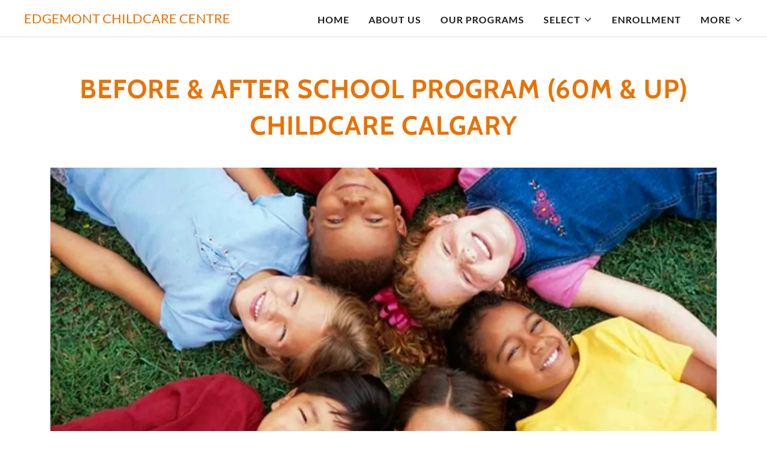

--- FILE ---
content_type: text/html;charset=utf-8
request_url: https://edgemontchildcare.ca/before-%26-after-school
body_size: 12383
content:
<!DOCTYPE html><html lang="en-US"><head><meta charSet="utf-8"/><meta http-equiv="X-UA-Compatible" content="IE=edge"/><meta name="viewport" content="width=device-width, initial-scale=1"/><title>Before School, After School - EDGEMONT CHILDCARE - Calgary, Alberta</title><meta name="description" content="Come explore with us. Before School in Calgary child care"/><meta name="author" content="EDGEMONT CHILDCARE"/><meta name="generator" content="Starfield Technologies; Go Daddy Website Builder 8.0.0000"/><link rel="manifest" href="/manifest.webmanifest"/><link rel="apple-touch-icon" sizes="57x57" href="//img1.wsimg.com/isteam/ip/static/pwa-app/logo-default.png/:/rs=w:57,h:57,m"/><link rel="apple-touch-icon" sizes="60x60" href="//img1.wsimg.com/isteam/ip/static/pwa-app/logo-default.png/:/rs=w:60,h:60,m"/><link rel="apple-touch-icon" sizes="72x72" href="//img1.wsimg.com/isteam/ip/static/pwa-app/logo-default.png/:/rs=w:72,h:72,m"/><link rel="apple-touch-icon" sizes="114x114" href="//img1.wsimg.com/isteam/ip/static/pwa-app/logo-default.png/:/rs=w:114,h:114,m"/><link rel="apple-touch-icon" sizes="120x120" href="//img1.wsimg.com/isteam/ip/static/pwa-app/logo-default.png/:/rs=w:120,h:120,m"/><link rel="apple-touch-icon" sizes="144x144" href="//img1.wsimg.com/isteam/ip/static/pwa-app/logo-default.png/:/rs=w:144,h:144,m"/><link rel="apple-touch-icon" sizes="152x152" href="//img1.wsimg.com/isteam/ip/static/pwa-app/logo-default.png/:/rs=w:152,h:152,m"/><link rel="apple-touch-icon" sizes="180x180" href="//img1.wsimg.com/isteam/ip/static/pwa-app/logo-default.png/:/rs=w:180,h:180,m"/><meta property="og:url" content="https://edgemontchildcare.ca/before-%26-after-school"/>
<meta property="og:site_name" content="EDGEMONT CHILDCARE CENTRE"/>
<meta property="og:title" content="EDGEMONT CHILDCARE CENTRE"/>
<meta property="og:description" content="NEWLY RENOVATED 

NEW MANAGEMENT"/>
<meta property="og:type" content="website"/>
<meta property="og:image" content="https://img1.wsimg.com/isteam/stock/7727"/>
<meta property="og:locale" content="en_US"/>
<meta name="twitter:card" content="summary"/>
<meta name="twitter:title" content="EDGEMONT CHILDCARE CENTRE"/>
<meta name="twitter:description" content="A PLACE WHERE YOUR CHILD IS LOVED "/>
<meta name="twitter:image" content="https://img1.wsimg.com/isteam/stock/7727"/>
<meta name="twitter:image:alt" content="EDGEMONT CHILDCARE CENTRE"/>
<meta name="theme-color" content="#FF7B00"/><style data-inline-fonts>/* vietnamese */
@font-face {
  font-family: 'Cabin';
  font-style: normal;
  font-weight: 700;
  font-stretch: 100%;
  font-display: swap;
  src: url(https://img1.wsimg.com/gfonts/s/cabin/v35/u-4X0qWljRw-PfU81xCKCpdpbgZJl6XFpfEd7eA9BIxxkbqDH7mlx17r.woff2) format('woff2');
  unicode-range: U+0102-0103, U+0110-0111, U+0128-0129, U+0168-0169, U+01A0-01A1, U+01AF-01B0, U+0300-0301, U+0303-0304, U+0308-0309, U+0323, U+0329, U+1EA0-1EF9, U+20AB;
}
/* latin-ext */
@font-face {
  font-family: 'Cabin';
  font-style: normal;
  font-weight: 700;
  font-stretch: 100%;
  font-display: swap;
  src: url(https://img1.wsimg.com/gfonts/s/cabin/v35/u-4X0qWljRw-PfU81xCKCpdpbgZJl6XFpfEd7eA9BIxxkbqDH7ilx17r.woff2) format('woff2');
  unicode-range: U+0100-02BA, U+02BD-02C5, U+02C7-02CC, U+02CE-02D7, U+02DD-02FF, U+0304, U+0308, U+0329, U+1D00-1DBF, U+1E00-1E9F, U+1EF2-1EFF, U+2020, U+20A0-20AB, U+20AD-20C0, U+2113, U+2C60-2C7F, U+A720-A7FF;
}
/* latin */
@font-face {
  font-family: 'Cabin';
  font-style: normal;
  font-weight: 700;
  font-stretch: 100%;
  font-display: swap;
  src: url(https://img1.wsimg.com/gfonts/s/cabin/v35/u-4X0qWljRw-PfU81xCKCpdpbgZJl6XFpfEd7eA9BIxxkbqDH7alxw.woff2) format('woff2');
  unicode-range: U+0000-00FF, U+0131, U+0152-0153, U+02BB-02BC, U+02C6, U+02DA, U+02DC, U+0304, U+0308, U+0329, U+2000-206F, U+20AC, U+2122, U+2191, U+2193, U+2212, U+2215, U+FEFF, U+FFFD;
}

/* latin-ext */
@font-face {
  font-family: 'Lato';
  font-style: italic;
  font-weight: 400;
  font-display: swap;
  src: url(https://img1.wsimg.com/gfonts/s/lato/v25/S6u8w4BMUTPHjxsAUi-qJCY.woff2) format('woff2');
  unicode-range: U+0100-02BA, U+02BD-02C5, U+02C7-02CC, U+02CE-02D7, U+02DD-02FF, U+0304, U+0308, U+0329, U+1D00-1DBF, U+1E00-1E9F, U+1EF2-1EFF, U+2020, U+20A0-20AB, U+20AD-20C0, U+2113, U+2C60-2C7F, U+A720-A7FF;
}
/* latin */
@font-face {
  font-family: 'Lato';
  font-style: italic;
  font-weight: 400;
  font-display: swap;
  src: url(https://img1.wsimg.com/gfonts/s/lato/v25/S6u8w4BMUTPHjxsAXC-q.woff2) format('woff2');
  unicode-range: U+0000-00FF, U+0131, U+0152-0153, U+02BB-02BC, U+02C6, U+02DA, U+02DC, U+0304, U+0308, U+0329, U+2000-206F, U+20AC, U+2122, U+2191, U+2193, U+2212, U+2215, U+FEFF, U+FFFD;
}
/* latin-ext */
@font-face {
  font-family: 'Lato';
  font-style: italic;
  font-weight: 700;
  font-display: swap;
  src: url(https://img1.wsimg.com/gfonts/s/lato/v25/S6u_w4BMUTPHjxsI5wq_FQft1dw.woff2) format('woff2');
  unicode-range: U+0100-02BA, U+02BD-02C5, U+02C7-02CC, U+02CE-02D7, U+02DD-02FF, U+0304, U+0308, U+0329, U+1D00-1DBF, U+1E00-1E9F, U+1EF2-1EFF, U+2020, U+20A0-20AB, U+20AD-20C0, U+2113, U+2C60-2C7F, U+A720-A7FF;
}
/* latin */
@font-face {
  font-family: 'Lato';
  font-style: italic;
  font-weight: 700;
  font-display: swap;
  src: url(https://img1.wsimg.com/gfonts/s/lato/v25/S6u_w4BMUTPHjxsI5wq_Gwft.woff2) format('woff2');
  unicode-range: U+0000-00FF, U+0131, U+0152-0153, U+02BB-02BC, U+02C6, U+02DA, U+02DC, U+0304, U+0308, U+0329, U+2000-206F, U+20AC, U+2122, U+2191, U+2193, U+2212, U+2215, U+FEFF, U+FFFD;
}
/* latin-ext */
@font-face {
  font-family: 'Lato';
  font-style: normal;
  font-weight: 100;
  font-display: swap;
  src: url(https://img1.wsimg.com/gfonts/s/lato/v25/S6u8w4BMUTPHh30AUi-qJCY.woff2) format('woff2');
  unicode-range: U+0100-02BA, U+02BD-02C5, U+02C7-02CC, U+02CE-02D7, U+02DD-02FF, U+0304, U+0308, U+0329, U+1D00-1DBF, U+1E00-1E9F, U+1EF2-1EFF, U+2020, U+20A0-20AB, U+20AD-20C0, U+2113, U+2C60-2C7F, U+A720-A7FF;
}
/* latin */
@font-face {
  font-family: 'Lato';
  font-style: normal;
  font-weight: 100;
  font-display: swap;
  src: url(https://img1.wsimg.com/gfonts/s/lato/v25/S6u8w4BMUTPHh30AXC-q.woff2) format('woff2');
  unicode-range: U+0000-00FF, U+0131, U+0152-0153, U+02BB-02BC, U+02C6, U+02DA, U+02DC, U+0304, U+0308, U+0329, U+2000-206F, U+20AC, U+2122, U+2191, U+2193, U+2212, U+2215, U+FEFF, U+FFFD;
}
/* latin-ext */
@font-face {
  font-family: 'Lato';
  font-style: normal;
  font-weight: 300;
  font-display: swap;
  src: url(https://img1.wsimg.com/gfonts/s/lato/v25/S6u9w4BMUTPHh7USSwaPGR_p.woff2) format('woff2');
  unicode-range: U+0100-02BA, U+02BD-02C5, U+02C7-02CC, U+02CE-02D7, U+02DD-02FF, U+0304, U+0308, U+0329, U+1D00-1DBF, U+1E00-1E9F, U+1EF2-1EFF, U+2020, U+20A0-20AB, U+20AD-20C0, U+2113, U+2C60-2C7F, U+A720-A7FF;
}
/* latin */
@font-face {
  font-family: 'Lato';
  font-style: normal;
  font-weight: 300;
  font-display: swap;
  src: url(https://img1.wsimg.com/gfonts/s/lato/v25/S6u9w4BMUTPHh7USSwiPGQ.woff2) format('woff2');
  unicode-range: U+0000-00FF, U+0131, U+0152-0153, U+02BB-02BC, U+02C6, U+02DA, U+02DC, U+0304, U+0308, U+0329, U+2000-206F, U+20AC, U+2122, U+2191, U+2193, U+2212, U+2215, U+FEFF, U+FFFD;
}
/* latin-ext */
@font-face {
  font-family: 'Lato';
  font-style: normal;
  font-weight: 400;
  font-display: swap;
  src: url(https://img1.wsimg.com/gfonts/s/lato/v25/S6uyw4BMUTPHjxAwXjeu.woff2) format('woff2');
  unicode-range: U+0100-02BA, U+02BD-02C5, U+02C7-02CC, U+02CE-02D7, U+02DD-02FF, U+0304, U+0308, U+0329, U+1D00-1DBF, U+1E00-1E9F, U+1EF2-1EFF, U+2020, U+20A0-20AB, U+20AD-20C0, U+2113, U+2C60-2C7F, U+A720-A7FF;
}
/* latin */
@font-face {
  font-family: 'Lato';
  font-style: normal;
  font-weight: 400;
  font-display: swap;
  src: url(https://img1.wsimg.com/gfonts/s/lato/v25/S6uyw4BMUTPHjx4wXg.woff2) format('woff2');
  unicode-range: U+0000-00FF, U+0131, U+0152-0153, U+02BB-02BC, U+02C6, U+02DA, U+02DC, U+0304, U+0308, U+0329, U+2000-206F, U+20AC, U+2122, U+2191, U+2193, U+2212, U+2215, U+FEFF, U+FFFD;
}
/* latin-ext */
@font-face {
  font-family: 'Lato';
  font-style: normal;
  font-weight: 700;
  font-display: swap;
  src: url(https://img1.wsimg.com/gfonts/s/lato/v25/S6u9w4BMUTPHh6UVSwaPGR_p.woff2) format('woff2');
  unicode-range: U+0100-02BA, U+02BD-02C5, U+02C7-02CC, U+02CE-02D7, U+02DD-02FF, U+0304, U+0308, U+0329, U+1D00-1DBF, U+1E00-1E9F, U+1EF2-1EFF, U+2020, U+20A0-20AB, U+20AD-20C0, U+2113, U+2C60-2C7F, U+A720-A7FF;
}
/* latin */
@font-face {
  font-family: 'Lato';
  font-style: normal;
  font-weight: 700;
  font-display: swap;
  src: url(https://img1.wsimg.com/gfonts/s/lato/v25/S6u9w4BMUTPHh6UVSwiPGQ.woff2) format('woff2');
  unicode-range: U+0000-00FF, U+0131, U+0152-0153, U+02BB-02BC, U+02C6, U+02DA, U+02DC, U+0304, U+0308, U+0329, U+2000-206F, U+20AC, U+2122, U+2191, U+2193, U+2212, U+2215, U+FEFF, U+FFFD;
}
/* latin-ext */
@font-face {
  font-family: 'Lato';
  font-style: normal;
  font-weight: 900;
  font-display: swap;
  src: url(https://img1.wsimg.com/gfonts/s/lato/v25/S6u9w4BMUTPHh50XSwaPGR_p.woff2) format('woff2');
  unicode-range: U+0100-02BA, U+02BD-02C5, U+02C7-02CC, U+02CE-02D7, U+02DD-02FF, U+0304, U+0308, U+0329, U+1D00-1DBF, U+1E00-1E9F, U+1EF2-1EFF, U+2020, U+20A0-20AB, U+20AD-20C0, U+2113, U+2C60-2C7F, U+A720-A7FF;
}
/* latin */
@font-face {
  font-family: 'Lato';
  font-style: normal;
  font-weight: 900;
  font-display: swap;
  src: url(https://img1.wsimg.com/gfonts/s/lato/v25/S6u9w4BMUTPHh50XSwiPGQ.woff2) format('woff2');
  unicode-range: U+0000-00FF, U+0131, U+0152-0153, U+02BB-02BC, U+02C6, U+02DA, U+02DC, U+0304, U+0308, U+0329, U+2000-206F, U+20AC, U+2122, U+2191, U+2193, U+2212, U+2215, U+FEFF, U+FFFD;
}
</style><style>.x{-ms-text-size-adjust:100%;-webkit-text-size-adjust:100%;-webkit-tap-highlight-color:rgba(0,0,0,0);margin:0;box-sizing:border-box}.x *,.x :after,.x :before{box-sizing:inherit}.x-el a[href^="mailto:"]:not(.x-el),.x-el a[href^="tel:"]:not(.x-el){color:inherit;font-size:inherit;text-decoration:inherit}.x-el-article,.x-el-aside,.x-el-details,.x-el-figcaption,.x-el-figure,.x-el-footer,.x-el-header,.x-el-hgroup,.x-el-main,.x-el-menu,.x-el-nav,.x-el-section,.x-el-summary{display:block}.x-el-audio,.x-el-canvas,.x-el-progress,.x-el-video{display:inline-block;vertical-align:baseline}.x-el-audio:not([controls]){display:none;height:0}.x-el-template{display:none}.x-el-a{background-color:transparent;color:inherit}.x-el-a:active,.x-el-a:hover{outline:0}.x-el-abbr[title]{border-bottom:1px dotted}.x-el-b,.x-el-strong{font-weight:700}.x-el-dfn{font-style:italic}.x-el-mark{background:#ff0;color:#000}.x-el-small{font-size:80%}.x-el-sub,.x-el-sup{font-size:75%;line-height:0;position:relative;vertical-align:baseline}.x-el-sup{top:-.5em}.x-el-sub{bottom:-.25em}.x-el-img{vertical-align:middle;border:0}.x-el-svg:not(:root){overflow:hidden}.x-el-figure{margin:0}.x-el-hr{box-sizing:content-box;height:0}.x-el-pre{overflow:auto}.x-el-code,.x-el-kbd,.x-el-pre,.x-el-samp{font-family:monospace,monospace;font-size:1em}.x-el-button,.x-el-input,.x-el-optgroup,.x-el-select,.x-el-textarea{color:inherit;font:inherit;margin:0}.x-el-button{overflow:visible}.x-el-button,.x-el-select{text-transform:none}.x-el-button,.x-el-input[type=button],.x-el-input[type=reset],.x-el-input[type=submit]{-webkit-appearance:button;cursor:pointer}.x-el-button[disabled],.x-el-input[disabled]{cursor:default}.x-el-button::-moz-focus-inner,.x-el-input::-moz-focus-inner{border:0;padding:0}.x-el-input{line-height:normal}.x-el-input[type=checkbox],.x-el-input[type=radio]{box-sizing:border-box;padding:0}.x-el-input[type=number]::-webkit-inner-spin-button,.x-el-input[type=number]::-webkit-outer-spin-button{height:auto}.x-el-input[type=search]{-webkit-appearance:textfield;box-sizing:content-box}.x-el-input[type=search]::-webkit-search-cancel-button,.x-el-input[type=search]::-webkit-search-decoration{-webkit-appearance:none}.x-el-textarea{border:0}.x-el-fieldset{border:1px solid silver;margin:0 2px;padding:.35em .625em .75em}.x-el-legend{border:0;padding:0}.x-el-textarea{overflow:auto}.x-el-optgroup{font-weight:700}.x-el-table{border-collapse:collapse;border-spacing:0}.x-el-td,.x-el-th{padding:0}.x{-webkit-font-smoothing:antialiased}.x-el-hr{border:0}.x-el-fieldset,.x-el-input,.x-el-select,.x-el-textarea{margin-top:0;margin-bottom:0}.x-el-fieldset,.x-el-input[type=email],.x-el-input[type=text],.x-el-textarea{width:100%}.x-el-label{vertical-align:middle}.x-el-input{border-style:none;padding:.5em;vertical-align:middle}.x-el-select:not([multiple]){vertical-align:middle}.x-el-textarea{line-height:1.75;padding:.5em}.x-el.d-none{display:none!important}.sideline-footer{margin-top:auto}.disable-scroll{touch-action:none;overflow:hidden;position:fixed;max-width:100vw}@-webkit-keyframes loaderscale{0%{transform:scale(1);opacity:1}45%{transform:scale(.1);opacity:.7}80%{transform:scale(1);opacity:1}}@keyframes loaderscale{0%{transform:scale(1);opacity:1}45%{transform:scale(.1);opacity:.7}80%{transform:scale(1);opacity:1}}.x-loader svg{display:inline-block}.x-loader svg:first-child{-webkit-animation:loaderscale .75s cubic-bezier(.2,.68,.18,1.08) -.24s infinite;animation:loaderscale .75s cubic-bezier(.2,.68,.18,1.08) -.24s infinite}.x-loader svg:nth-child(2){-webkit-animation:loaderscale .75s cubic-bezier(.2,.68,.18,1.08) -.12s infinite;animation:loaderscale .75s cubic-bezier(.2,.68,.18,1.08) -.12s infinite}.x-loader svg:nth-child(3){-webkit-animation:loaderscale .75s cubic-bezier(.2,.68,.18,1.08) 0s infinite;animation:loaderscale .75s cubic-bezier(.2,.68,.18,1.08) 0s infinite}.x-icon>svg{transition:transform .33s ease-in-out}.x-icon>svg.rotate-90{transform:rotate(-90deg)}.x-icon>svg.rotate90{transform:rotate(90deg)}.x-icon>svg.rotate-180{transform:rotate(-180deg)}.x-icon>svg.rotate180{transform:rotate(180deg)}.x-rt:after{content:"";clear:both}.x-rt ol,.x-rt ul{text-align:left}.x-rt p{margin:0}.x-rt br{clear:both}.mte-inline-block{display:inline-block}@media only screen and (min-device-width:1025px){:root select,_::-webkit-full-page-media,_:future{font-family:sans-serif!important}}

</style>
<style>/*
Copyright 2016 The Cabin Project Authors (impallari@gmail.com)

This Font Software is licensed under the SIL Open Font License, Version 1.1.
This license is copied below, and is also available with a FAQ at: http://scripts.sil.org/OFL

—————————————————————————————-
SIL OPEN FONT LICENSE Version 1.1 - 26 February 2007
—————————————————————————————-
*/

/*
Copyright (c) 2010-2011 by tyPoland Lukasz Dziedzic (team@latofonts.com) with Reserved Font Name "Lato". Licensed under the SIL Open Font License, Version 1.1.

This Font Software is licensed under the SIL Open Font License, Version 1.1.
This license is copied below, and is also available with a FAQ at: http://scripts.sil.org/OFL

—————————————————————————————-
SIL OPEN FONT LICENSE Version 1.1 - 26 February 2007
—————————————————————————————-
*/
</style>
<style data-glamor="cxs-default-sheet">.x .c1-1{letter-spacing:normal}.x .c1-2{text-transform:none}.x .c1-3{background-color:rgb(255, 255, 255)}.x .c1-4{width:100%}.x .c1-5 > div{position:relative}.x .c1-6 > div{overflow:hidden}.x .c1-7 > div{margin-top:auto}.x .c1-8 > div{margin-right:auto}.x .c1-9 > div{margin-bottom:auto}.x .c1-a > div{margin-left:auto}.x .c1-b{font-family:Lato, arial, sans-serif}.x .c1-c{font-size:16px}.x .c1-h{background-color:rgb(22, 22, 22)}.x .c1-i{padding-top:56px}.x .c1-j{padding-bottom:56px}.x .c1-k{padding:0px !important}.x .c1-n{display:none}.x .c1-p{position:relative}.x .c1-q{padding-top:24px}.x .c1-r{padding-bottom:24px}.x .c1-s{padding-left:24px}.x .c1-t{padding-right:24px}.x .c1-u{z-index:auto}.x .c1-z{align-items:center}.x .c1-10{flex-wrap:nowrap}.x .c1-11{display:flex}.x .c1-12{margin-top:0px}.x .c1-13{margin-right:0px}.x .c1-14{margin-bottom:0px}.x .c1-15{margin-left:0px}.x .c1-16{[object -object]:0px}.x .c1-18{width:70%}.x .c1-19{text-align:left}.x .c1-1a{justify-content:flex-start}.x .c1-1b{overflow-wrap:break-word}.x .c1-1c{padding-left:8px}.x .c1-1d{padding-right:8px}.x .c1-1e{letter-spacing:1px}.x .c1-1f{text-transform:uppercase}.x .c1-1g{display:inline-block}.x .c1-1h{font-family:'Cabin', arial, sans-serif}.x .c1-1i{max-width:100%}.x .c1-1m{letter-spacing:inherit}.x .c1-1n{text-transform:inherit}.x .c1-1o{text-decoration:none}.x .c1-1p{word-wrap:break-word}.x .c1-1q{display:inline}.x .c1-1r{cursor:pointer}.x .c1-1s{border-top:0px}.x .c1-1t{border-right:0px}.x .c1-1u{border-bottom:0px}.x .c1-1v{border-left:0px}.x .c1-1w{color:rgb(186, 90, 0)}.x .c1-1x{font-weight:inherit}.x .c1-1y:hover{color:rgb(116, 52, 0)}.x .c1-1z:active{color:rgb(82, 35, 0)}.x .c1-20{line-height:1.2}.x .c1-21{color:rgb(235, 113, 0)}.x .c1-22{font-size:28px}.x .c1-23{font-weight:400}.x .c1-28{word-wrap:normal !important}.x .c1-29{overflow-wrap:normal !important}.x .c1-2a{visibility:hidden}.x .c1-2b{position:absolute}.x .c1-2c{width:auto}.x .c1-2d{overflow:visible}.x .c1-2e{left:0px}.x .c1-2f{font-size:32px}.x .c1-2k{font-size:22px}.x .c1-2p{width:30%}.x .c1-2q{padding-right:0px}.x .c1-2r{padding-left:0px}.x .c1-2s{justify-content:flex-end}.x .c1-2t{color:rgb(27, 27, 27)}.x .c1-2u:hover{color:rgb(186, 90, 0)}.x .c1-2v{color:inherit}.x .c1-2w{vertical-align:top}.x .c1-2x{padding-top:6px}.x .c1-2y{padding-right:6px}.x .c1-2z{padding-bottom:6px}.x .c1-30{padding-left:6px}.x .c1-31{margin-left:auto}.x .c1-32{margin-right:auto}.x .c1-33{padding-top:0px}.x .c1-34{padding-bottom:0px}.x .c1-36{width:35%}.x .c1-37{min-width:35%}.x .c1-38{flex-shrink:0}.x .c1-3d{min-width:65%}.x .c1-3e{flex-basis:auto}.x .c1-3f{padding-top:5px}.x .c1-3g{line-height:24px}.x .c1-3h{-webkit-margin-before:0}.x .c1-3i{-webkit-margin-after:0}.x .c1-3j{-webkit-padding-start:0}.x .c1-3k{color:rgb(94, 94, 94)}.x .c1-3l{margin-bottom:none}.x .c1-3m{list-style:none}.x .c1-3n{padding-left:32px}.x .c1-3o{white-space:nowrap}.x .c1-3p:first-child{margin-left:0}.x .c1-3q:first-child{padding-left:0}.x .c1-3r{letter-spacing:0.063em}.x .c1-3s{display:block}.x .c1-3t{margin-left:-6px}.x .c1-3u{margin-right:-6px}.x .c1-3v{margin-top:-6px}.x .c1-3w{margin-bottom:-6px}.x .c1-3x{font-weight:700}.x .c1-3y:active{color:rgb(186, 90, 0)}.x .c1-3z{transition:transform .33s ease-in-out}.x .c1-40{transform:rotate(0deg)}.x .c1-41{vertical-align:middle}.x .c1-42{border-radius:4px}.x .c1-43{box-shadow:0 3px 6px 3px rgba(0,0,0,0.24)}.x .c1-44{padding-top:16px}.x .c1-45{padding-bottom:16px}.x .c1-46{padding-left:16px}.x .c1-47{padding-right:16px}.x .c1-48{top:32px}.x .c1-49{max-height:45vh}.x .c1-4a{overflow-y:auto}.x .c1-4b{z-index:1003}.x .c1-4e:last-child{margin-bottom:0}.x .c1-4f{padding-top:4px}.x .c1-4g{padding-bottom:4px}.x .c1-4h{right:0px}.x .c1-4i{margin-top:8px}.x .c1-4j{margin-bottom:8px}.x .c1-4k{line-height:1.5}.x .c1-4l{cursor:default}.x .c1-4m{margin-left:24px}.x .c1-4n{border-color:rgb(226, 226, 226)}.x .c1-4o{border-bottom-width:1px}.x .c1-4p{border-style:solid}.x .c1-4q{position:fixed}.x .c1-4r{top:0px}.x .c1-4s{height:100%}.x .c1-4t{z-index:10002}.x .c1-4u{-webkit-overflow-scrolling:touch}.x .c1-4v{transform:translateX(-150vw)}.x .c1-4w{overscroll-behavior:contain}.x .c1-4x{box-shadow:0 2px 6px 0px rgba(0,0,0,0.2)}.x .c1-4y{transition:transform .3s ease-in-out}.x .c1-4z{overflow:hidden}.x .c1-50{flex-direction:column}.x .c1-51{color:rgb(247, 247, 247)}.x .c1-52{line-height:1.3em}.x .c1-53{font-style:normal}.x .c1-54{top:15px}.x .c1-55{right:15px}.x .c1-56:hover{color:rgb(255, 123, 0)}.x .c1-57{overflow-x:hidden}.x .c1-58{overscroll-behavior:none}.x .c1-5d{color:rgb(164, 164, 164)}.x .c1-5e{border-color:rgba(76, 76, 76, 0.5)}.x .c1-5f{border-bottom-width:1px}.x .c1-5g{border-bottom-style:solid}.x .c1-5h:last-child{border-bottom:0}.x .c1-5i{min-width:200px}.x .c1-5j{justify-content:space-between}.x .c1-5k:hover{color:rgb(255, 170, 138)}.x .c1-5l:active{color:rgb(255, 123, 0)}.x .c1-5n{margin-left:8px}.x .c1-5o{pointer-events:none}.x .c1-5p{line-height:1.4}.x .c1-5q{margin-bottom:40px}.x .c1-5r{text-align:center}.x .c1-5t{font-size:unset}.x .c1-5u{font-family:unset}.x .c1-5v{letter-spacing:unset}.x .c1-5w{text-transform:unset}.x .c1-5x{box-sizing:border-box}.x .c1-5y{flex-direction:row}.x .c1-5z{flex-wrap:wrap}.x .c1-60{margin-right:-12px}.x .c1-61{margin-bottom:-24px}.x .c1-62{margin-left:-12px}.x .c1-63{justify-content:center}.x .c1-68{flex-grow:1}.x .c1-69{flex-shrink:1}.x .c1-6a{flex-basis:100%}.x .c1-6b{padding-right:12px}.x .c1-6c{padding-left:12px}.x .c1-6h > *{max-width:100%}.x .c1-6i > :nth-child(n){margin-bottom:24px}.x .c1-6j  > :last-child{margin-bottom:0 !important}.x .c1-6m{order:-1}.x .c1-6n{z-index:1}.x .c1-6o{border-width:0 !important}.x .c1-6p{aspect-ratio:2 / 1}.x .c1-6r{line-height:1.25}.x .c1-6s > p > ol{text-align:left}.x .c1-6t > p > ol{display:block}.x .c1-6u > p > ol{padding-left:1.3em}.x .c1-6v > p > ol{margin-left:16px}.x .c1-6w > p > ol{margin-right:16px}.x .c1-6x > p > ol{margin-top:auto}.x .c1-6y > p > ol{margin-bottom:auto}.x .c1-6z > p > ul{text-align:left}.x .c1-70 > p > ul{display:block}.x .c1-71 > p > ul{padding-left:1.3em}.x .c1-72 > p > ul{margin-left:16px}.x .c1-73 > p > ul{margin-right:16px}.x .c1-74 > p > ul{margin-top:auto}.x .c1-75 > p > ul{margin-bottom:auto}.x .c1-76 > ul{text-align:left}.x .c1-77 > ul{display:block}.x .c1-78 > ul{padding-left:1.3em}.x .c1-79 > ul{margin-left:16px}.x .c1-7a > ul{margin-right:16px}.x .c1-7b > ul{margin-top:auto}.x .c1-7c > ul{margin-bottom:auto}.x .c1-7d > ol{text-align:left}.x .c1-7e > ol{display:block}.x .c1-7f > ol{padding-left:1.3em}.x .c1-7g > ol{margin-left:16px}.x .c1-7h > ol{margin-right:16px}.x .c1-7i > ol{margin-top:auto}.x .c1-7j > ol{margin-bottom:auto}.x .c1-7k{flex-grow:0}.x .c1-7l{font-size:inherit !important}.x .c1-7m{line-height:inherit}.x .c1-7n{font-style:italic}.x .c1-7o{text-decoration:line-through}.x .c1-7p{text-decoration:underline}.x .c1-7q{border-style:none}.x .c1-7r{display:inline-flex}.x .c1-7s{padding-right:32px}.x .c1-7t{padding-top:8px}.x .c1-7u{padding-bottom:8px}.x .c1-7v{min-height:56px}.x .c1-7w{border-radius:0px}.x .c1-7x{color:rgb(0, 0, 0)}.x .c1-7y{background-color:rgb(255, 123, 0)}.x .c1-7z{text-shadow:none}.x .c1-80{font-size:14px}.x .c1-81:hover{background-color:rgb(255, 166, 131)}.x .c1-89{background-color:rgb(246, 246, 246)}.x .c1-8a{margin-bottom:24px}.x .c1-8b{color:rgb(87, 87, 87)}.x .c1-8c{border-color:rgb(218, 218, 218)}.x .c1-8d{width:50px}.x .c1-8e{color:rgb(178, 86, 0)}.x .c1-8f:hover{color:rgb(106, 47, 0)}.x .c1-8g:active{color:rgb(72, 30, 0)}</style>
<style data-glamor="cxs-xs-sheet">@media (max-width: 767px){.x .c1-l{padding-top:40px}}@media (max-width: 767px){.x .c1-m{padding-bottom:40px}}@media (max-width: 767px){.x .c1-1j{justify-content:flex-start}}@media (max-width: 767px){.x .c1-1k{max-width:100%}}@media (max-width: 767px){.x .c1-39{width:100%}}@media (max-width: 767px){.x .c1-3a{display:flex}}@media (max-width: 767px){.x .c1-3b{justify-content:center}}@media (max-width: 767px){.x .c1-6k > :nth-child(n){margin-bottom:16px}}@media (max-width: 767px){.x .c1-6l  > :last-child{margin-bottom:0 !important}}@media (max-width: 767px){.x .c1-6q{height:calc((100vw - 48px)/2)}}</style>
<style data-glamor="cxs-sm-sheet">@media (min-width: 768px){.x .c1-d{font-size:16px}}@media (min-width: 768px) and (max-width: 1023px){.x .c1-1l{width:auto}}@media (min-width: 768px){.x .c1-24{font-size:30px}}@media (min-width: 768px){.x .c1-2g{font-size:38px}}@media (min-width: 768px){.x .c1-2l{font-size:22px}}@media (min-width: 768px) and (max-width: 1023px){.x .c1-3c{width:100%}}@media (min-width: 768px) and (max-width: 1023px){.x .c1-4d{right:0px}}@media (min-width: 768px){.x .c1-59{width:100%}}@media (min-width: 768px){.x .c1-64{margin-top:0}}@media (min-width: 768px){.x .c1-65{margin-right:-24px}}@media (min-width: 768px){.x .c1-66{margin-bottom:-48px}}@media (min-width: 768px){.x .c1-67{margin-left:-24px}}@media (min-width: 768px){.x .c1-6d{padding-top:0}}@media (min-width: 768px){.x .c1-6e{padding-right:24px}}@media (min-width: 768px){.x .c1-6f{padding-bottom:48px}}@media (min-width: 768px){.x .c1-6g{padding-left:24px}}@media (min-width: 768px){.x .c1-82{width:auto}}@media (min-width: 768px){.x .c1-83{font-size:14px}}@media (min-width: 768px){.x .c1-87{flex-basis:50%}}@media (min-width: 768px){.x .c1-88{max-width:50%}}</style>
<style data-glamor="cxs-md-sheet">@media (min-width: 1024px){.x .c1-e{font-size:16px}}@media (min-width: 1024px){.x .c1-o{display:block}}@media (min-width: 1024px){.x .c1-v{padding-top:16px}}@media (min-width: 1024px){.x .c1-w{padding-bottom:16px}}@media (min-width: 1024px){.x .c1-x{padding-left:16px}}@media (min-width: 1024px){.x .c1-y{padding-right:16px}}@media (min-width: 1024px){.x .c1-17{display:none}}@media (min-width: 1024px){.x .c1-25{font-size:30px}}@media (min-width: 1024px){.x .c1-2h{font-size:38px}}@media (min-width: 1024px){.x .c1-2m{font-size:22px}}@media (min-width: 1024px){.x .c1-35{display:flex}}@media (min-width: 1024px) and (max-width: 1279px){.x .c1-4c{right:0px}}@media (min-width: 1024px){.x .c1-5a{width:984px}}@media (min-width: 1024px){.x .c1-5m{min-width:300px}}@media (min-width: 1024px){.x .c1-5s{text-align:center}}@media (min-width: 1024px){.x .c1-84{font-size:14px}}</style>
<style data-glamor="cxs-lg-sheet">@media (min-width: 1280px){.x .c1-f{font-size:16px}}@media (min-width: 1280px){.x .c1-26{font-size:32px}}@media (min-width: 1280px){.x .c1-2i{font-size:44px}}@media (min-width: 1280px){.x .c1-2n{font-size:22px}}@media (min-width: 1280px){.x .c1-5b{width:1160px}}@media (min-width: 1280px){.x .c1-85{font-size:14px}}</style>
<style data-glamor="cxs-xl-sheet">@media (min-width: 1536px){.x .c1-g{font-size:18px}}@media (min-width: 1536px){.x .c1-27{font-size:36px}}@media (min-width: 1536px){.x .c1-2j{font-size:48px}}@media (min-width: 1536px){.x .c1-2o{font-size:24px}}@media (min-width: 1536px){.x .c1-5c{width:1280px}}@media (min-width: 1536px){.x .c1-86{font-size:16px}}</style>
<style>.page-inner { background-color: rgb(246, 246, 246); min-height: 100vh; }</style>
<script>"use strict";

if ('serviceWorker' in navigator) {
  window.addEventListener('load', function () {
    navigator.serviceWorker.register('/sw.js');
  });
}</script></head>
<body class="x  x-fonts-cabin"><div id="layout-481-df-507-2-dfb-4-cfc-9-a-31-f-519-c-13-de-01-f" class="layout layout-layout layout-layout-layout-9 locale-en-US lang-en"><div data-ux="Page" id="page-2003" class="x-el x-el-div x-el c1-1 c1-2 c1-3 c1-4 c1-5 c1-6 c1-7 c1-8 c1-9 c1-a c1-b c1-c c1-d c1-e c1-f c1-g c1-1 c1-2 c1-b c1-c c1-d c1-e c1-f c1-g"><div data-ux="Block" class="x-el x-el-div page-inner c1-1 c1-2 c1-b c1-c c1-d c1-e c1-f c1-g"><div id="6e41b332-2e56-4cea-a2b8-562440553e61" class="widget widget-header widget-header-header-9"><div data-ux="Header" role="main" data-aid="HEADER_WIDGET" id="n-2004" class="x-el x-el-div x-el x-el c1-1 c1-2 c1-b c1-c c1-d c1-e c1-f c1-g c1-1 c1-2 c1-h c1-b c1-c c1-d c1-e c1-f c1-g c1-1 c1-2 c1-b c1-c c1-d c1-e c1-f c1-g"><div> <section data-ux="Section" data-aid="HEADER_SECTION" class="x-el x-el-section c1-1 c1-2 c1-h c1-i c1-j c1-k c1-b c1-c c1-l c1-m c1-d c1-e c1-f c1-g"><div data-ux="Block" class="x-el x-el-div c1-1 c1-2 c1-n c1-b c1-c c1-d c1-o c1-e c1-f c1-g"></div><div id="header_stickynav-anchor2006"></div><div data-ux="Block" data-stickynav-wrapper="true" class="x-el x-el-div c1-1 c1-2 c1-b c1-c c1-d c1-e c1-f c1-g"><div data-ux="Block" data-stickynav="true" id="header_stickynav2005" class="x-el x-el-div c1-1 c1-2 c1-p c1-b c1-c c1-d c1-e c1-f c1-g"><nav data-ux="Block" class="x-el x-el-nav c1-1 c1-2 c1-p c1-q c1-r c1-s c1-t c1-3 c1-u c1-b c1-c c1-d c1-v c1-w c1-x c1-y c1-e c1-f c1-g"><div data-ux="Block" class="x-el x-el-div c1-1 c1-2 c1-z c1-10 c1-4 c1-11 c1-12 c1-13 c1-14 c1-15 c1-16 c1-b c1-c c1-d c1-17 c1-e c1-f c1-g"><div data-ux="Block" class="x-el x-el-div c1-1 c1-2 c1-11 c1-18 c1-19 c1-1a c1-1b c1-1c c1-1d c1-b c1-c c1-d c1-e c1-f c1-g"><div data-ux="Block" data-aid="HEADER_LOGO_RENDERED" class="x-el x-el-div c1-1e c1-1f c1-1g c1-1h c1-1i c1-c c1-1j c1-1k c1-1l c1-d c1-e c1-f c1-g"><a rel="" role="link" aria-haspopup="menu" data-ux="Link" data-page="032fa465-8ec6-42f2-b299-b8ad1d280781" title="EDGEMONT CHILDCARE CENTRE" href="/" data-typography="LinkAlpha" class="x-el x-el-a c1-1m c1-1n c1-1o c1-1p c1-1b c1-1q c1-1r c1-1s c1-1t c1-1u c1-1v c1-1i c1-4 c1-b c1-1w c1-c c1-1x c1-1y c1-1z c1-d c1-e c1-f c1-g" data-tccl="ux2.HEADER.header9.Logo.Default.Link.Default.2007.click,click"><div data-ux="Block" id="logo-container-2008" class="x-el x-el-div c1-1 c1-2 c1-1g c1-4 c1-p c1-b c1-c c1-d c1-e c1-f c1-g"><h3 role="heading" aria-level="3" data-ux="LogoHeading" id="logo-text-2009" data-aid="HEADER_LOGO_TEXT_RENDERED" data-typography="LogoAlpha" class="x-el x-el-h3 c1-1 c1-2 c1-1p c1-1b c1-20 c1-15 c1-13 c1-12 c1-14 c1-1i c1-1g c1-b c1-21 c1-22 c1-23 c1-24 c1-25 c1-26 c1-27">EDGEMONT CHILDCARE CENTRE</h3><span role="heading" aria-level="NaN" data-ux="scaler" data-size="xxlarge" data-scaler-id="scaler-logo-container-2008" aria-hidden="true" data-typography="LogoAlpha" class="x-el x-el-span c1-1 c1-2 c1-28 c1-29 c1-20 c1-15 c1-13 c1-12 c1-14 c1-1i c1-n c1-2a c1-2b c1-2c c1-2d c1-2e c1-2f c1-b c1-21 c1-23 c1-2g c1-2h c1-2i c1-2j">EDGEMONT CHILDCARE CENTRE</span><span role="heading" aria-level="NaN" data-ux="scaler" data-size="xlarge" data-scaler-id="scaler-logo-container-2008" aria-hidden="true" data-typography="LogoAlpha" class="x-el x-el-span c1-1 c1-2 c1-28 c1-29 c1-20 c1-15 c1-13 c1-12 c1-14 c1-1i c1-n c1-2a c1-2b c1-2c c1-2d c1-2e c1-22 c1-b c1-21 c1-23 c1-24 c1-25 c1-26 c1-27">EDGEMONT CHILDCARE CENTRE</span><span role="heading" aria-level="NaN" data-ux="scaler" data-size="large" data-scaler-id="scaler-logo-container-2008" aria-hidden="true" data-typography="LogoAlpha" class="x-el x-el-span c1-1 c1-2 c1-28 c1-29 c1-20 c1-15 c1-13 c1-12 c1-14 c1-1i c1-n c1-2a c1-2b c1-2c c1-2d c1-2e c1-2k c1-b c1-1w c1-23 c1-2l c1-2m c1-2n c1-2o">EDGEMONT CHILDCARE CENTRE</span></div></a></div></div><div data-ux="Block" class="x-el x-el-div c1-1 c1-2 c1-2p c1-2q c1-2r c1-11 c1-2s c1-b c1-c c1-d c1-e c1-f c1-g"><div data-ux="Element" id="bs-1" class="x-el x-el-div c1-1 c1-2 c1-b c1-c c1-d c1-e c1-f c1-g"><a rel="" role="button" aria-haspopup="menu" data-ux="LinkDropdown" data-toggle-ignore="true" id="2010" aria-expanded="false" toggleId="n-2004-navId-mobile" icon="hamburger" data-edit-interactive="true" data-aid="HAMBURGER_MENU_LINK" aria-label="Hamburger Site Navigation Icon" href="#" data-typography="LinkAlpha" class="x-el x-el-a c1-1m c1-1n c1-1o c1-1p c1-1b c1-11 c1-1r c1-z c1-1a c1-1s c1-1t c1-1u c1-1v c1-2t c1-b c1-c c1-1x c1-2u c1-1z c1-d c1-17 c1-e c1-f c1-g" data-tccl="ux2.HEADER.header9.Section.Default.Link.Dropdown.2011.click,click"><svg viewBox="0 0 24 24" fill="currentColor" width="40px" height="40px" data-ux="IconHamburger" class="x-el x-el-svg c1-1 c1-2 c1-2v c1-1g c1-2w c1-2x c1-2y c1-2z c1-30 c1-b c1-c c1-d c1-e c1-f c1-g"><g><path fill-rule="evenodd" d="M4 8h16V6H4z"></path><path fill-rule="evenodd" d="M4 13.096h16v-2.001H4z"></path><path fill-rule="evenodd" d="M4 18.346h16v-2H4z"></path></g></svg></a></div></div></div><div data-ux="Container" class="x-el x-el-div c1-1 c1-2 c1-31 c1-32 c1-s c1-t c1-1i c1-b c1-c c1-d c1-e c1-f c1-g"><div data-ux="Block" id="navBarId-2013" class="x-el x-el-div c1-1 c1-2 c1-n c1-1a c1-z c1-10 c1-33 c1-34 c1-b c1-c c1-d c1-35 c1-e c1-f c1-g"><div data-ux="Block" class="x-el x-el-div c1-1 c1-2 c1-2q c1-11 c1-z c1-1a c1-36 c1-37 c1-38 c1-b c1-c c1-d c1-e c1-f c1-g"><div data-ux="Block" data-aid="HEADER_LOGO_RENDERED" class="x-el x-el-div c1-1e c1-1f c1-1g c1-1h c1-1i c1-19 c1-c c1-39 c1-3a c1-3b c1-3c c1-d c1-e c1-f c1-g"><a rel="" role="link" aria-haspopup="menu" data-ux="Link" data-page="032fa465-8ec6-42f2-b299-b8ad1d280781" title="EDGEMONT CHILDCARE CENTRE" href="/" data-typography="LinkAlpha" class="x-el x-el-a c1-1m c1-1n c1-1o c1-1p c1-1b c1-1q c1-1r c1-1s c1-1t c1-1u c1-1v c1-1i c1-4 c1-b c1-1w c1-c c1-1x c1-1y c1-1z c1-d c1-e c1-f c1-g" data-tccl="ux2.HEADER.header9.Logo.Default.Link.Default.2014.click,click"><div data-ux="Block" id="logo-container-2015" class="x-el x-el-div c1-1 c1-2 c1-1g c1-4 c1-p c1-b c1-c c1-d c1-e c1-f c1-g"><h3 role="heading" aria-level="3" data-ux="LogoHeading" id="logo-text-2016" data-aid="HEADER_LOGO_TEXT_RENDERED" data-typography="LogoAlpha" class="x-el x-el-h3 c1-1 c1-2 c1-1p c1-1b c1-20 c1-15 c1-13 c1-12 c1-14 c1-1i c1-1g c1-b c1-21 c1-22 c1-23 c1-24 c1-25 c1-26 c1-27">EDGEMONT CHILDCARE CENTRE</h3><span role="heading" aria-level="NaN" data-ux="scaler" data-size="xxlarge" data-scaler-id="scaler-logo-container-2015" aria-hidden="true" data-typography="LogoAlpha" class="x-el x-el-span c1-1 c1-2 c1-28 c1-29 c1-20 c1-15 c1-13 c1-12 c1-14 c1-1i c1-n c1-2a c1-2b c1-2c c1-2d c1-2e c1-2f c1-b c1-21 c1-23 c1-2g c1-2h c1-2i c1-2j">EDGEMONT CHILDCARE CENTRE</span><span role="heading" aria-level="NaN" data-ux="scaler" data-size="xlarge" data-scaler-id="scaler-logo-container-2015" aria-hidden="true" data-typography="LogoAlpha" class="x-el x-el-span c1-1 c1-2 c1-28 c1-29 c1-20 c1-15 c1-13 c1-12 c1-14 c1-1i c1-n c1-2a c1-2b c1-2c c1-2d c1-2e c1-22 c1-b c1-21 c1-23 c1-24 c1-25 c1-26 c1-27">EDGEMONT CHILDCARE CENTRE</span><span role="heading" aria-level="NaN" data-ux="scaler" data-size="large" data-scaler-id="scaler-logo-container-2015" aria-hidden="true" data-typography="LogoAlpha" class="x-el x-el-span c1-1 c1-2 c1-28 c1-29 c1-20 c1-15 c1-13 c1-12 c1-14 c1-1i c1-n c1-2a c1-2b c1-2c c1-2d c1-2e c1-2k c1-b c1-1w c1-23 c1-2l c1-2m c1-2n c1-2o">EDGEMONT CHILDCARE CENTRE</span></div></a></div></div><div data-ux="Block" class="x-el x-el-div c1-1 c1-2 c1-11 c1-3d c1-z c1-3e c1-2s c1-b c1-c c1-d c1-e c1-f c1-g"><div data-ux="Block" class="x-el x-el-div c1-1 c1-2 c1-11 c1-p c1-3f c1-b c1-c c1-d c1-e c1-f c1-g"><nav data-ux="Nav" data-aid="HEADER_NAV_RENDERED" role="navigation" class="x-el x-el-nav c1-1 c1-2 c1-1i c1-3g c1-b c1-c c1-d c1-e c1-f c1-g"><ul data-ux="List" id="nav-2017" class="x-el x-el-ul c1-1 c1-2 c1-12 c1-14 c1-15 c1-13 c1-3h c1-3i c1-3j c1-p c1-33 c1-2q c1-34 c1-2r c1-b c1-c c1-d c1-e c1-f c1-g"><li data-ux="ListItemInline" class="x-el x-el-li nav-item c1-1 c1-2 c1-3k c1-15 c1-3l c1-1g c1-3m c1-2w c1-3n c1-3o c1-p c1-2a c1-b c1-c c1-3p c1-3q c1-d c1-e c1-f c1-g"><a rel="" role="link" aria-haspopup="menu" data-ux="NavLink" target="" data-page="032fa465-8ec6-42f2-b299-b8ad1d280781" data-edit-interactive="true" href="/" data-typography="NavAlpha" class="x-el x-el-a c1-3r c1-1f c1-1o c1-1p c1-1b c1-3s c1-1r c1-3t c1-3u c1-3v c1-3w c1-30 c1-2y c1-2x c1-2z c1-b c1-2t c1-c c1-3x c1-1y c1-3y c1-d c1-e c1-f c1-g" data-tccl="ux2.HEADER.header9.Nav.Default.Link.Default.2019.click,click">Home</a></li><li data-ux="ListItemInline" class="x-el x-el-li nav-item c1-1 c1-2 c1-3k c1-15 c1-3l c1-1g c1-3m c1-2w c1-3n c1-3o c1-p c1-2a c1-b c1-c c1-3p c1-3q c1-d c1-e c1-f c1-g"><a rel="" role="link" aria-haspopup="false" data-ux="NavLink" target="" data-page="10fbb759-33fb-4374-92bd-0f6613b72013" data-edit-interactive="true" href="/about-us" data-typography="NavAlpha" class="x-el x-el-a c1-3r c1-1f c1-1o c1-1p c1-1b c1-3s c1-1r c1-3t c1-3u c1-3v c1-3w c1-30 c1-2y c1-2x c1-2z c1-b c1-2t c1-c c1-3x c1-1y c1-3y c1-d c1-e c1-f c1-g" data-tccl="ux2.HEADER.header9.Nav.Default.Link.Default.2020.click,click">ABOUT US</a></li><li data-ux="ListItemInline" class="x-el x-el-li nav-item c1-1 c1-2 c1-3k c1-15 c1-3l c1-1g c1-3m c1-2w c1-3n c1-3o c1-p c1-2a c1-b c1-c c1-3p c1-3q c1-d c1-e c1-f c1-g"><a rel="" role="link" aria-haspopup="false" data-ux="NavLink" target="" data-page="ec4b6865-e8a5-427c-8480-b4f56c708e03" data-edit-interactive="true" href="/our-programs" data-typography="NavAlpha" class="x-el x-el-a c1-3r c1-1f c1-1o c1-1p c1-1b c1-3s c1-1r c1-3t c1-3u c1-3v c1-3w c1-30 c1-2y c1-2x c1-2z c1-b c1-2t c1-c c1-3x c1-1y c1-3y c1-d c1-e c1-f c1-g" data-tccl="ux2.HEADER.header9.Nav.Default.Link.Default.2021.click,click">OUR PROGRAMS</a></li><li data-ux="ListItemInline" class="x-el x-el-li nav-item c1-1 c1-2 c1-3k c1-15 c1-3l c1-1g c1-3m c1-2w c1-3n c1-3o c1-p c1-2a c1-b c1-c c1-3p c1-3q c1-d c1-e c1-f c1-g"><div data-ux="Element" id="bs-2" class="x-el x-el-div c1-1 c1-2 c1-b c1-c c1-d c1-e c1-f c1-g"><a rel="" role="button" aria-haspopup="menu" data-ux="NavLinkDropdown" data-toggle-ignore="true" id="2022" aria-expanded="false" data-aid="NAV_DROPDOWN" data-edit-interactive="true" href="#" data-typography="NavAlpha" class="x-el x-el-a c1-3r c1-1f c1-1o c1-1p c1-1b c1-11 c1-1r c1-z c1-b c1-2t c1-c c1-3x c1-1y c1-3y c1-d c1-e c1-f c1-g" data-tccl="ux2.HEADER.header9.Nav.Default.Link.Dropdown.2023.click,click"><div style="pointer-events:none;display:flex;align-items:center" data-aid="NAV_DROPDOWN"><span style="margin-right:4px">SELECT</span><svg viewBox="0 0 24 24" fill="currentColor" width="16" height="16" data-ux="Icon" class="x-el x-el-svg c1-1 c1-2 c1-2v c1-1g c1-3z c1-40 c1-41 c1-p c1-b c1-c c1-d c1-e c1-f c1-g"><path fill-rule="evenodd" d="M18.605 7l-6.793 7.024-6.375-7.002L4 8.467 11.768 17l.485-.501L20 8.489z"></path></svg></div></a></div><ul data-ux="Dropdown" role="menu" id="1eacbbf1-007b-4cb6-9e32-a606f7a5a6ef-nav-2017-toggleId" class="x-el x-el-ul c1-1 c1-2 c1-42 c1-43 c1-3 c1-44 c1-45 c1-46 c1-47 c1-2b c1-48 c1-3o c1-49 c1-4a c1-n c1-4b c1-b c1-c c1-4c c1-4d c1-d c1-e c1-f c1-g"><li data-ux="ListItem" role="menuitem" class="x-el x-el-li c1-1 c1-2 c1-3k c1-14 c1-3s c1-19 c1-b c1-c c1-4e c1-d c1-e c1-f c1-g"><a rel="" role="link" aria-haspopup="false" data-ux="NavMenuLink" target="" data-page="a60d851b-e8f2-4e27-a507-d7e9b905e1ea" data-edit-interactive="true" aria-labelledby="1eacbbf1-007b-4cb6-9e32-a606f7a5a6ef-nav-2017-toggleId" href="/infants" data-typography="SubNavAlpha" class="x-el x-el-a c1-1 c1-2 c1-1o c1-1p c1-1b c1-1g c1-1r c1-4f c1-4g c1-b c1-3k c1-c c1-23 c1-1y c1-3y c1-d c1-e c1-f c1-g" data-tccl="ux2.HEADER.header9.Nav.Menu.Link.Default.2024.click,click">INFANTS</a></li><li data-ux="ListItem" role="menuitem" class="x-el x-el-li c1-1 c1-2 c1-3k c1-14 c1-3s c1-19 c1-b c1-c c1-4e c1-d c1-e c1-f c1-g"><a rel="" role="link" aria-haspopup="false" data-ux="NavMenuLink" target="" data-page="9b84e32e-0c2d-4f0c-846c-8ce963174d70" data-edit-interactive="true" aria-labelledby="1eacbbf1-007b-4cb6-9e32-a606f7a5a6ef-nav-2017-toggleId" href="/toddlers" data-typography="SubNavAlpha" class="x-el x-el-a c1-1 c1-2 c1-1o c1-1p c1-1b c1-1g c1-1r c1-4f c1-4g c1-b c1-3k c1-c c1-23 c1-1y c1-3y c1-d c1-e c1-f c1-g" data-tccl="ux2.HEADER.header9.Nav.Menu.Link.Default.2025.click,click">TODDLERS</a></li><li data-ux="ListItem" role="menuitem" class="x-el x-el-li c1-1 c1-2 c1-3k c1-14 c1-3s c1-19 c1-b c1-c c1-4e c1-d c1-e c1-f c1-g"><a rel="" role="link" aria-haspopup="false" data-ux="NavMenuLink" target="" data-page="ee4a00b8-2e1a-4567-989d-cd934ed98688" data-edit-interactive="true" aria-labelledby="1eacbbf1-007b-4cb6-9e32-a606f7a5a6ef-nav-2017-toggleId" href="/pre-school" data-typography="SubNavAlpha" class="x-el x-el-a c1-1 c1-2 c1-1o c1-1p c1-1b c1-1g c1-1r c1-4f c1-4g c1-b c1-3k c1-c c1-23 c1-1y c1-3y c1-d c1-e c1-f c1-g" data-tccl="ux2.HEADER.header9.Nav.Menu.Link.Default.2026.click,click">PRE-SCHOOL</a></li><li data-ux="ListItem" role="menuitem" class="x-el x-el-li c1-1 c1-2 c1-3k c1-14 c1-3s c1-19 c1-b c1-c c1-4e c1-d c1-e c1-f c1-g"><a rel="" role="link" aria-haspopup="false" data-ux="NavMenuLink" target="" data-page="4127553c-8446-4ac7-8bc7-6b9682ec710e" data-edit-interactive="true" aria-labelledby="1eacbbf1-007b-4cb6-9e32-a606f7a5a6ef-nav-2017-toggleId" href="/kindergarden" data-typography="SubNavAlpha" class="x-el x-el-a c1-1 c1-2 c1-1o c1-1p c1-1b c1-1g c1-1r c1-4f c1-4g c1-b c1-3k c1-c c1-23 c1-1y c1-3y c1-d c1-e c1-f c1-g" data-tccl="ux2.HEADER.header9.Nav.Menu.Link.Default.2027.click,click">KINDERGARDEN</a></li><li data-ux="ListItem" role="menuitem" class="x-el x-el-li c1-1 c1-2 c1-3k c1-14 c1-3s c1-19 c1-b c1-c c1-4e c1-d c1-e c1-f c1-g"><a rel="" role="link" aria-haspopup="false" data-ux="NavMenuLinkActive" target="" data-page="8c9a09e2-5ded-4540-99da-3134015d9a4a" data-edit-interactive="true" aria-labelledby="1eacbbf1-007b-4cb6-9e32-a606f7a5a6ef-nav-2017-toggleId" href="/before-%26-after-school" data-typography="SubNavAlpha" class="x-el x-el-a c1-1 c1-2 c1-1o c1-1p c1-1b c1-1g c1-1r c1-4f c1-4g c1-b c1-1w c1-c c1-3x c1-1y c1-3y c1-d c1-e c1-f c1-g" data-tccl="ux2.HEADER.header9.Nav.Menu.Link.Active.2028.click,click">BEFORE &amp; AFTER SCHOOL</a></li></ul></li><li data-ux="ListItemInline" class="x-el x-el-li nav-item c1-1 c1-2 c1-3k c1-15 c1-3l c1-1g c1-3m c1-2w c1-3n c1-3o c1-p c1-2a c1-b c1-c c1-3p c1-3q c1-d c1-e c1-f c1-g"><a rel="" role="link" aria-haspopup="false" data-ux="NavLink" target="" data-page="20246b5e-b817-4b00-9d4f-bc2d91c805c6" data-edit-interactive="true" href="/enrollment" data-typography="NavAlpha" class="x-el x-el-a c1-3r c1-1f c1-1o c1-1p c1-1b c1-3s c1-1r c1-3t c1-3u c1-3v c1-3w c1-30 c1-2y c1-2x c1-2z c1-b c1-2t c1-c c1-3x c1-1y c1-3y c1-d c1-e c1-f c1-g" data-tccl="ux2.HEADER.header9.Nav.Default.Link.Default.2029.click,click">ENROLLMENT</a></li><li data-ux="ListItemInline" class="x-el x-el-li nav-item c1-1 c1-2 c1-3k c1-15 c1-3l c1-1g c1-3m c1-2w c1-3n c1-3o c1-p c1-2a c1-b c1-c c1-3p c1-3q c1-d c1-e c1-f c1-g"><a rel="" role="link" aria-haspopup="false" data-ux="NavLink" target="" data-page="e1cb058f-87ff-4da8-b099-1dac75d3aef7" data-edit-interactive="true" href="/news" data-typography="NavAlpha" class="x-el x-el-a c1-3r c1-1f c1-1o c1-1p c1-1b c1-3s c1-1r c1-3t c1-3u c1-3v c1-3w c1-30 c1-2y c1-2x c1-2z c1-b c1-2t c1-c c1-3x c1-1y c1-3y c1-d c1-e c1-f c1-g" data-tccl="ux2.HEADER.header9.Nav.Default.Link.Default.2030.click,click">NEWS </a></li><li data-ux="ListItemInline" class="x-el x-el-li nav-item c1-1 c1-2 c1-3k c1-15 c1-3l c1-1g c1-3m c1-2w c1-3n c1-3o c1-p c1-2a c1-b c1-c c1-3p c1-3q c1-d c1-e c1-f c1-g"><a rel="" role="link" aria-haspopup="false" data-ux="NavLink" target="" data-page="4b9aa55c-b4c6-494c-888f-4648e2e48cbc" data-edit-interactive="true" href="/contact-us" data-typography="NavAlpha" class="x-el x-el-a c1-3r c1-1f c1-1o c1-1p c1-1b c1-3s c1-1r c1-3t c1-3u c1-3v c1-3w c1-30 c1-2y c1-2x c1-2z c1-b c1-2t c1-c c1-3x c1-1y c1-3y c1-d c1-e c1-f c1-g" data-tccl="ux2.HEADER.header9.Nav.Default.Link.Default.2031.click,click">CONTACT US</a></li><li data-ux="ListItemInline" class="x-el x-el-li nav-item c1-1 c1-2 c1-3k c1-15 c1-3l c1-1g c1-3m c1-2w c1-3n c1-3o c1-p c1-2a c1-b c1-c c1-3p c1-3q c1-d c1-e c1-f c1-g"><div data-ux="Element" id="bs-3" class="x-el x-el-div c1-1 c1-2 c1-b c1-c c1-d c1-e c1-f c1-g"><a rel="" role="button" aria-haspopup="menu" data-ux="NavLinkDropdown" data-toggle-ignore="true" id="2032" aria-expanded="false" data-aid="NAV_MORE" data-edit-interactive="true" href="#" data-typography="NavAlpha" class="x-el x-el-a c1-3r c1-1f c1-1o c1-1p c1-1b c1-11 c1-1r c1-z c1-b c1-2t c1-c c1-3x c1-1y c1-3y c1-d c1-e c1-f c1-g" data-tccl="ux2.HEADER.header9.Nav.Default.Link.Dropdown.2033.click,click"><div style="pointer-events:none;display:flex;align-items:center" data-aid="NAV_MORE"><span style="margin-right:4px">More</span><svg viewBox="0 0 24 24" fill="currentColor" width="16" height="16" data-ux="Icon" class="x-el x-el-svg c1-1 c1-2 c1-2v c1-1g c1-3z c1-40 c1-41 c1-p c1-b c1-c c1-d c1-e c1-f c1-g"><path fill-rule="evenodd" d="M18.605 7l-6.793 7.024-6.375-7.002L4 8.467 11.768 17l.485-.501L20 8.489z"></path></svg></div></a></div><ul data-ux="Dropdown" role="menu" id="more-2018" class="x-el x-el-ul c1-1 c1-2 c1-42 c1-43 c1-3 c1-44 c1-45 c1-46 c1-47 c1-2b c1-4h c1-48 c1-3o c1-49 c1-4a c1-n c1-4b c1-b c1-c c1-4c c1-4d c1-d c1-e c1-f c1-g"><li data-ux="ListItem" role="menuitem" class="x-el x-el-li c1-1 c1-2 c1-3k c1-14 c1-3s c1-19 c1-b c1-c c1-4e c1-d c1-e c1-f c1-g"><a rel="" role="link" aria-haspopup="menu" data-ux="NavMoreMenuLink" target="" data-page="032fa465-8ec6-42f2-b299-b8ad1d280781" data-edit-interactive="true" aria-labelledby="more-2018" href="/" data-typography="NavAlpha" class="x-el x-el-a c1-3r c1-1f c1-1o c1-1p c1-1b c1-1g c1-1r c1-4i c1-4j c1-4k c1-b c1-2t c1-c c1-3x c1-1y c1-3y c1-d c1-e c1-f c1-g" data-tccl="ux2.HEADER.header9.Nav.MoreMenu.Link.Default.2034.click,click">Home</a></li><li data-ux="ListItem" role="menuitem" class="x-el x-el-li c1-1 c1-2 c1-3k c1-14 c1-3s c1-19 c1-b c1-c c1-4e c1-d c1-e c1-f c1-g"><a rel="" role="link" aria-haspopup="false" data-ux="NavMoreMenuLink" target="" data-page="10fbb759-33fb-4374-92bd-0f6613b72013" data-edit-interactive="true" aria-labelledby="more-2018" href="/about-us" data-typography="NavAlpha" class="x-el x-el-a c1-3r c1-1f c1-1o c1-1p c1-1b c1-1g c1-1r c1-4i c1-4j c1-4k c1-b c1-2t c1-c c1-3x c1-1y c1-3y c1-d c1-e c1-f c1-g" data-tccl="ux2.HEADER.header9.Nav.MoreMenu.Link.Default.2035.click,click">ABOUT US</a></li><li data-ux="ListItem" role="menuitem" class="x-el x-el-li c1-1 c1-2 c1-3k c1-14 c1-3s c1-19 c1-b c1-c c1-4e c1-d c1-e c1-f c1-g"><a rel="" role="link" aria-haspopup="false" data-ux="NavMoreMenuLink" target="" data-page="ec4b6865-e8a5-427c-8480-b4f56c708e03" data-edit-interactive="true" aria-labelledby="more-2018" href="/our-programs" data-typography="NavAlpha" class="x-el x-el-a c1-3r c1-1f c1-1o c1-1p c1-1b c1-1g c1-1r c1-4i c1-4j c1-4k c1-b c1-2t c1-c c1-3x c1-1y c1-3y c1-d c1-e c1-f c1-g" data-tccl="ux2.HEADER.header9.Nav.MoreMenu.Link.Default.2036.click,click">OUR PROGRAMS</a></li><li data-ux="ListItem" role="menuitem" class="x-el x-el-li c1-1 c1-2 c1-3k c1-14 c1-3s c1-19 c1-b c1-c c1-4e c1-d c1-e c1-f c1-g"><div data-ux="Block" class="x-el x-el-div c1-1 c1-2 c1-b c1-c c1-d c1-e c1-f c1-g"><a rel="" role="link" aria-haspopup="menu" data-ux="NavMoreMenuLink" data-ignore-close="true" data-edit-interactive="true" aria-labelledby="more-2018" data-typography="NavAlpha" class="x-el x-el-a c1-3r c1-1f c1-1o c1-1p c1-1b c1-1g c1-4l c1-4i c1-14 c1-4k c1-b c1-2t c1-c c1-3x c1-1y c1-3y c1-d c1-e c1-f c1-g" data-tccl="ux2.HEADER.header9.Nav.MoreMenu.Link.Default.2037.click,click">SELECT</a><ul data-ux="NavListNested" role="menu" class="x-el x-el-ul c1-1 c1-2 c1-12 c1-14 c1-4m c1-13 c1-3h c1-3i c1-3j c1-b c1-c c1-d c1-e c1-f c1-g"><li data-ux="ListItem" role="menuitem" class="x-el x-el-li c1-1 c1-2 c1-3k c1-14 c1-3s c1-19 c1-b c1-c c1-4e c1-d c1-e c1-f c1-g"><a rel="" role="link" aria-haspopup="false" data-ux="NavMoreMenuLinkNested" target="" data-page="a60d851b-e8f2-4e27-a507-d7e9b905e1ea" data-edit-interactive="true" aria-labelledby="more-2018" href="/infants" data-typography="SubNavAlpha" class="x-el x-el-a c1-1 c1-2 c1-1o c1-1p c1-1b c1-1g c1-1r c1-4f c1-4g c1-b c1-3k c1-c c1-23 c1-1y c1-3y c1-d c1-e c1-f c1-g" data-tccl="ux2.HEADER.header9.Nav.MoreMenu.Link.Nested.2038.click,click">INFANTS</a></li><li data-ux="ListItem" role="menuitem" class="x-el x-el-li c1-1 c1-2 c1-3k c1-14 c1-3s c1-19 c1-b c1-c c1-4e c1-d c1-e c1-f c1-g"><a rel="" role="link" aria-haspopup="false" data-ux="NavMoreMenuLinkNested" target="" data-page="9b84e32e-0c2d-4f0c-846c-8ce963174d70" data-edit-interactive="true" aria-labelledby="more-2018" href="/toddlers" data-typography="SubNavAlpha" class="x-el x-el-a c1-1 c1-2 c1-1o c1-1p c1-1b c1-1g c1-1r c1-4f c1-4g c1-b c1-3k c1-c c1-23 c1-1y c1-3y c1-d c1-e c1-f c1-g" data-tccl="ux2.HEADER.header9.Nav.MoreMenu.Link.Nested.2039.click,click">TODDLERS</a></li><li data-ux="ListItem" role="menuitem" class="x-el x-el-li c1-1 c1-2 c1-3k c1-14 c1-3s c1-19 c1-b c1-c c1-4e c1-d c1-e c1-f c1-g"><a rel="" role="link" aria-haspopup="false" data-ux="NavMoreMenuLinkNested" target="" data-page="ee4a00b8-2e1a-4567-989d-cd934ed98688" data-edit-interactive="true" aria-labelledby="more-2018" href="/pre-school" data-typography="SubNavAlpha" class="x-el x-el-a c1-1 c1-2 c1-1o c1-1p c1-1b c1-1g c1-1r c1-4f c1-4g c1-b c1-3k c1-c c1-23 c1-1y c1-3y c1-d c1-e c1-f c1-g" data-tccl="ux2.HEADER.header9.Nav.MoreMenu.Link.Nested.2040.click,click">PRE-SCHOOL</a></li><li data-ux="ListItem" role="menuitem" class="x-el x-el-li c1-1 c1-2 c1-3k c1-14 c1-3s c1-19 c1-b c1-c c1-4e c1-d c1-e c1-f c1-g"><a rel="" role="link" aria-haspopup="false" data-ux="NavMoreMenuLinkNested" target="" data-page="4127553c-8446-4ac7-8bc7-6b9682ec710e" data-edit-interactive="true" aria-labelledby="more-2018" href="/kindergarden" data-typography="SubNavAlpha" class="x-el x-el-a c1-1 c1-2 c1-1o c1-1p c1-1b c1-1g c1-1r c1-4f c1-4g c1-b c1-3k c1-c c1-23 c1-1y c1-3y c1-d c1-e c1-f c1-g" data-tccl="ux2.HEADER.header9.Nav.MoreMenu.Link.Nested.2041.click,click">KINDERGARDEN</a></li><li data-ux="ListItem" role="menuitem" class="x-el x-el-li c1-1 c1-2 c1-3k c1-14 c1-3s c1-19 c1-b c1-c c1-4e c1-d c1-e c1-f c1-g"><a rel="" role="link" aria-haspopup="false" data-ux="NavMoreMenuLinkNestedActive" target="" data-page="8c9a09e2-5ded-4540-99da-3134015d9a4a" data-edit-interactive="true" aria-labelledby="more-2018" href="/before-%26-after-school" data-typography="SubNavAlpha" class="x-el x-el-a c1-1 c1-2 c1-1o c1-1p c1-1b c1-1g c1-1r c1-4f c1-4g c1-b c1-1w c1-c c1-3x c1-1y c1-3y c1-d c1-e c1-f c1-g" data-tccl="ux2.HEADER.header9.Nav.MoreMenu.Link.NestedActive.2042.click,click">BEFORE &amp; AFTER SCHOOL</a></li></ul></div></li><li data-ux="ListItem" role="menuitem" class="x-el x-el-li c1-1 c1-2 c1-3k c1-14 c1-3s c1-19 c1-b c1-c c1-4e c1-d c1-e c1-f c1-g"><a rel="" role="link" aria-haspopup="false" data-ux="NavMoreMenuLink" target="" data-page="20246b5e-b817-4b00-9d4f-bc2d91c805c6" data-edit-interactive="true" aria-labelledby="more-2018" href="/enrollment" data-typography="NavAlpha" class="x-el x-el-a c1-3r c1-1f c1-1o c1-1p c1-1b c1-1g c1-1r c1-4i c1-4j c1-4k c1-b c1-2t c1-c c1-3x c1-1y c1-3y c1-d c1-e c1-f c1-g" data-tccl="ux2.HEADER.header9.Nav.MoreMenu.Link.Default.2043.click,click">ENROLLMENT</a></li><li data-ux="ListItem" role="menuitem" class="x-el x-el-li c1-1 c1-2 c1-3k c1-14 c1-3s c1-19 c1-b c1-c c1-4e c1-d c1-e c1-f c1-g"><a rel="" role="link" aria-haspopup="false" data-ux="NavMoreMenuLink" target="" data-page="e1cb058f-87ff-4da8-b099-1dac75d3aef7" data-edit-interactive="true" aria-labelledby="more-2018" href="/news" data-typography="NavAlpha" class="x-el x-el-a c1-3r c1-1f c1-1o c1-1p c1-1b c1-1g c1-1r c1-4i c1-4j c1-4k c1-b c1-2t c1-c c1-3x c1-1y c1-3y c1-d c1-e c1-f c1-g" data-tccl="ux2.HEADER.header9.Nav.MoreMenu.Link.Default.2044.click,click">NEWS </a></li><li data-ux="ListItem" role="menuitem" class="x-el x-el-li c1-1 c1-2 c1-3k c1-14 c1-3s c1-19 c1-b c1-c c1-4e c1-d c1-e c1-f c1-g"><a rel="" role="link" aria-haspopup="false" data-ux="NavMoreMenuLink" target="" data-page="4b9aa55c-b4c6-494c-888f-4648e2e48cbc" data-edit-interactive="true" aria-labelledby="more-2018" href="/contact-us" data-typography="NavAlpha" class="x-el x-el-a c1-3r c1-1f c1-1o c1-1p c1-1b c1-1g c1-1r c1-4i c1-4j c1-4k c1-b c1-2t c1-c c1-3x c1-1y c1-3y c1-d c1-e c1-f c1-g" data-tccl="ux2.HEADER.header9.Nav.MoreMenu.Link.Default.2045.click,click">CONTACT US</a></li></ul></li></ul></nav></div></div></div></div></nav><hr aria-hidden="true" role="separator" data-ux="HR" class="x-el x-el-hr c1-1 c1-2 c1-4n c1-4o c1-4p c1-12 c1-14 c1-4 c1-13 c1-15 c1-b c1-c c1-d c1-e c1-f c1-g"/></div></div><div role="navigation" data-ux="NavigationDrawer" id="n-2004-navId-mobile" class="x-el x-el-div c1-1 c1-2 c1-h c1-4q c1-4r c1-4 c1-4s c1-4a c1-4t c1-i c1-4u c1-4v c1-4w c1-4x c1-4y c1-4z c1-11 c1-50 c1-b c1-c c1-d c1-e c1-f c1-g"><div data-ux="Block" class="x-el x-el-div c1-1 c1-2 c1-s c1-t c1-b c1-c c1-d c1-e c1-f c1-g"><svg viewBox="0 0 24 24" fill="currentColor" width="40px" height="40px" data-ux="CloseIcon" data-edit-interactive="true" data-close="true" class="x-el x-el-svg c1-1 c1-2 c1-51 c1-1g c1-41 c1-2x c1-2y c1-2z c1-30 c1-1r c1-52 c1-53 c1-2b c1-54 c1-55 c1-22 c1-b c1-56 c1-24 c1-25 c1-26 c1-27"><path fill-rule="evenodd" d="M17.999 4l-6.293 6.293L5.413 4 4 5.414l6.292 6.293L4 18l1.413 1.414 6.293-6.292 6.293 6.292L19.414 18l-6.294-6.293 6.294-6.293z"></path></svg></div><div data-ux="Container" id="n-2004-navContainerId-mobile" class="x-el x-el-div c1-1 c1-2 c1-31 c1-32 c1-s c1-t c1-1i c1-4a c1-57 c1-4 c1-58 c1-b c1-c c1-59 c1-d c1-5a c1-e c1-5b c1-f c1-5c c1-g"><div data-ux="Block" id="n-2004-navLinksContentId-mobile" class="x-el x-el-div c1-1 c1-2 c1-b c1-c c1-d c1-e c1-f c1-g"><ul role="menu" data-ux="NavigationDrawerList" id="n-2004-navListId-mobile" class="x-el x-el-ul c1-1 c1-2 c1-12 c1-14 c1-15 c1-13 c1-3h c1-3i c1-3j c1-19 c1-33 c1-34 c1-2r c1-2q c1-1p c1-1b c1-b c1-c c1-d c1-e c1-f c1-g"><li role="menuitem" data-ux="NavigationDrawerListItem" class="x-el x-el-li c1-1 c1-2 c1-5d c1-14 c1-3s c1-5e c1-5f c1-5g c1-b c1-c c1-4e c1-5h c1-d c1-e c1-f c1-g"><a rel="" role="link" aria-haspopup="menu" data-ux="NavigationDrawerLink" target="" data-page="032fa465-8ec6-42f2-b299-b8ad1d280781" data-edit-interactive="true" data-close="true" href="/" data-typography="NavBeta" class="x-el x-el-a c1-1 c1-2 c1-1o c1-1p c1-1b c1-11 c1-1r c1-44 c1-45 c1-s c1-t c1-z c1-5i c1-5j c1-b c1-51 c1-2k c1-23 c1-5k c1-5l c1-2l c1-5m c1-2m c1-2n c1-2o" data-tccl="ux2.HEADER.header9.NavigationDrawer.Default.Link.Default.2046.click,click"><span>Home</span></a></li><li role="menuitem" data-ux="NavigationDrawerListItem" class="x-el x-el-li c1-1 c1-2 c1-5d c1-14 c1-3s c1-5e c1-5f c1-5g c1-b c1-c c1-4e c1-5h c1-d c1-e c1-f c1-g"><a rel="" role="link" aria-haspopup="false" data-ux="NavigationDrawerLink" target="" data-page="10fbb759-33fb-4374-92bd-0f6613b72013" data-edit-interactive="true" data-close="true" href="/about-us" data-typography="NavBeta" class="x-el x-el-a c1-1 c1-2 c1-1o c1-1p c1-1b c1-11 c1-1r c1-44 c1-45 c1-s c1-t c1-z c1-5i c1-5j c1-b c1-51 c1-2k c1-23 c1-5k c1-5l c1-2l c1-5m c1-2m c1-2n c1-2o" data-tccl="ux2.HEADER.header9.NavigationDrawer.Default.Link.Default.2047.click,click"><span>ABOUT US</span></a></li><li role="menuitem" data-ux="NavigationDrawerListItem" class="x-el x-el-li c1-1 c1-2 c1-5d c1-14 c1-3s c1-5e c1-5f c1-5g c1-b c1-c c1-4e c1-5h c1-d c1-e c1-f c1-g"><a rel="" role="link" aria-haspopup="false" data-ux="NavigationDrawerLink" target="" data-page="ec4b6865-e8a5-427c-8480-b4f56c708e03" data-edit-interactive="true" data-close="true" href="/our-programs" data-typography="NavBeta" class="x-el x-el-a c1-1 c1-2 c1-1o c1-1p c1-1b c1-11 c1-1r c1-44 c1-45 c1-s c1-t c1-z c1-5i c1-5j c1-b c1-51 c1-2k c1-23 c1-5k c1-5l c1-2l c1-5m c1-2m c1-2n c1-2o" data-tccl="ux2.HEADER.header9.NavigationDrawer.Default.Link.Default.2048.click,click"><span>OUR PROGRAMS</span></a></li><li role="menuitem" data-ux="NavigationDrawerListItem" class="x-el x-el-li c1-1 c1-2 c1-5d c1-14 c1-3s c1-5e c1-5f c1-5g c1-b c1-c c1-4e c1-5h c1-d c1-e c1-f c1-g"><div data-ux="Element" id="bs-4" class="x-el x-el-div c1-1 c1-2 c1-b c1-c c1-d c1-e c1-f c1-g"><div data-ux="Block" class="x-el x-el-div c1-1 c1-2 c1-b c1-c c1-d c1-e c1-f c1-g"><a rel="" role="button" aria-haspopup="menu" data-ux="NavigationDrawerLink" data-toggle-ignore="true" id="2049" aria-expanded="false" data-edit-interactive="true" href="#" data-typography="NavBeta" class="x-el x-el-a c1-1 c1-2 c1-1o c1-1p c1-1b c1-11 c1-1r c1-44 c1-45 c1-s c1-t c1-z c1-5i c1-5j c1-b c1-51 c1-2k c1-23 c1-5k c1-5l c1-2l c1-5m c1-2m c1-2n c1-2o" data-tccl="ux2.HEADER.header9.NavigationDrawer.Default.Link.Dropdown.2050.click,click"><span style="pointer-events:none">SELECT</span><svg viewBox="0 0 24 24" fill="currentColor" width="16" height="16" data-ux="Icon" class="x-el x-el-svg c1-1 c1-2 c1-2v c1-1g c1-3z c1-40 c1-41 c1-p c1-5n c1-38 c1-5o c1-b c1-2k c1-2l c1-2m c1-2n c1-2o"><path fill-rule="evenodd" d="M18.605 7l-6.793 7.024-6.375-7.002L4 8.467 11.768 17l.485-.501L20 8.489z"></path></svg></a></div></div></li><li role="menuitem" data-ux="NavigationDrawerListItem" class="x-el x-el-li c1-1 c1-2 c1-5d c1-14 c1-3s c1-5e c1-5f c1-5g c1-b c1-c c1-4e c1-5h c1-d c1-e c1-f c1-g"><a rel="" role="link" aria-haspopup="false" data-ux="NavigationDrawerLink" target="" data-page="20246b5e-b817-4b00-9d4f-bc2d91c805c6" data-edit-interactive="true" data-close="true" href="/enrollment" data-typography="NavBeta" class="x-el x-el-a c1-1 c1-2 c1-1o c1-1p c1-1b c1-11 c1-1r c1-44 c1-45 c1-s c1-t c1-z c1-5i c1-5j c1-b c1-51 c1-2k c1-23 c1-5k c1-5l c1-2l c1-5m c1-2m c1-2n c1-2o" data-tccl="ux2.HEADER.header9.NavigationDrawer.Default.Link.Default.2051.click,click"><span>ENROLLMENT</span></a></li><li role="menuitem" data-ux="NavigationDrawerListItem" class="x-el x-el-li c1-1 c1-2 c1-5d c1-14 c1-3s c1-5e c1-5f c1-5g c1-b c1-c c1-4e c1-5h c1-d c1-e c1-f c1-g"><a rel="" role="link" aria-haspopup="false" data-ux="NavigationDrawerLink" target="" data-page="e1cb058f-87ff-4da8-b099-1dac75d3aef7" data-edit-interactive="true" data-close="true" href="/news" data-typography="NavBeta" class="x-el x-el-a c1-1 c1-2 c1-1o c1-1p c1-1b c1-11 c1-1r c1-44 c1-45 c1-s c1-t c1-z c1-5i c1-5j c1-b c1-51 c1-2k c1-23 c1-5k c1-5l c1-2l c1-5m c1-2m c1-2n c1-2o" data-tccl="ux2.HEADER.header9.NavigationDrawer.Default.Link.Default.2052.click,click"><span>NEWS </span></a></li><li role="menuitem" data-ux="NavigationDrawerListItem" class="x-el x-el-li c1-1 c1-2 c1-5d c1-14 c1-3s c1-5e c1-5f c1-5g c1-b c1-c c1-4e c1-5h c1-d c1-e c1-f c1-g"><a rel="" role="link" aria-haspopup="false" data-ux="NavigationDrawerLink" target="" data-page="4b9aa55c-b4c6-494c-888f-4648e2e48cbc" data-edit-interactive="true" data-close="true" href="/contact-us" data-typography="NavBeta" class="x-el x-el-a c1-1 c1-2 c1-1o c1-1p c1-1b c1-11 c1-1r c1-44 c1-45 c1-s c1-t c1-z c1-5i c1-5j c1-b c1-51 c1-2k c1-23 c1-5k c1-5l c1-2l c1-5m c1-2m c1-2n c1-2o" data-tccl="ux2.HEADER.header9.NavigationDrawer.Default.Link.Default.2053.click,click"><span>CONTACT US</span></a></li></ul><div data-ux="Block" class="x-el x-el-div c1-1 c1-2 c1-b c1-c c1-3s c1-d c1-17 c1-e c1-f c1-g"></div></div></div></div></section>  </div></div></div><div id="02f64493-4c53-4fc5-b9cd-ee38d442f2a9" class="widget widget-about widget-about-about-3"><div data-ux="Widget" role="region" id="02f64493-4c53-4fc5-b9cd-ee38d442f2a9" class="x-el x-el-div x-el c1-1 c1-2 c1-3 c1-b c1-c c1-d c1-e c1-f c1-g c1-1 c1-2 c1-b c1-c c1-d c1-e c1-f c1-g"><div> <section data-ux="Section" class="x-el x-el-section c1-1 c1-2 c1-3 c1-i c1-j c1-b c1-c c1-l c1-m c1-d c1-e c1-f c1-g"><div data-ux="Container" class="x-el x-el-div c1-1 c1-2 c1-31 c1-32 c1-s c1-t c1-1i c1-b c1-c c1-59 c1-d c1-5a c1-e c1-5b c1-f c1-5c c1-g"><h1 role="heading" aria-level="1" data-ux="SectionHeading" data-aid="ABOUT_SECTION_TITLE_RENDERED" data-promoted-from="2" data-order="0" data-typography="HeadingBeta" class="x-el x-el-h1 c1-1e c1-1f c1-1p c1-1b c1-5p c1-15 c1-13 c1-12 c1-5q c1-5r c1-1h c1-2f c1-21 c1-3x c1-2g c1-5s c1-2h c1-2i c1-2j"><span data-ux="Element" class="">before &amp; after school program (60M &amp; up) childcare  CALGARY</span></h1><div data-ux="Grid" class="x-el x-el-div c1-1 c1-2 c1-11 c1-5x c1-5y c1-5z c1-12 c1-60 c1-61 c1-62 c1-63 c1-b c1-c c1-64 c1-65 c1-66 c1-67 c1-d c1-e c1-f c1-g"><div data-ux="GridCell" class="x-el x-el-div c1-1 c1-2 c1-5x c1-68 c1-69 c1-6a c1-1i c1-33 c1-6b c1-45 c1-6c c1-b c1-c c1-6d c1-6e c1-6f c1-6g c1-d c1-e c1-f c1-g"><div data-ux="ContentCard" index="0" id="f8dcf3bf-40ea-4233-ab8b-c277acb5953e" class="x-el x-el-div x-el c1-1 c1-2 c1-p c1-11 c1-50 c1-z c1-5r c1-1a c1-4 c1-6h c1-6i c1-6j c1-b c1-c c1-6k c1-6l c1-d c1-e c1-f c1-g c1-1 c1-2 c1-b c1-c c1-d c1-e c1-f c1-g"><div data-ux="ContentCardWrapperImage" class="x-el x-el-div c1-1 c1-2 c1-1g c1-31 c1-32 c1-5r c1-4 c1-6m c1-6n c1-b c1-c c1-d c1-e c1-f c1-g"><picture data-lazyimg="true" class="x-el x-el-picture c1-1 c1-2 c1-4 c1-4s c1-5r c1-6o c1-16 c1-b c1-c c1-d c1-e c1-f c1-g"><source media="(max-width: 450px)" srcSet="//img1.wsimg.com/isteam/ip/481df507-2dfb-4cfc-9a31-f519c13de01f/3d40c6d8-48d0-4abf-bf61-b8cb6dfdb0c0.jpg/:/rs=w:403,h:202,cg:true,m/cr=w:403,h:202, //img1.wsimg.com/isteam/ip/481df507-2dfb-4cfc-9a31-f519c13de01f/3d40c6d8-48d0-4abf-bf61-b8cb6dfdb0c0.jpg/:/rs=w:806,h:403,cg:true,m/cr=w:806,h:403 2x, //img1.wsimg.com/isteam/ip/481df507-2dfb-4cfc-9a31-f519c13de01f/3d40c6d8-48d0-4abf-bf61-b8cb6dfdb0c0.jpg/:/rs=w:1209,h:605,cg:true,m/cr=w:1209,h:605 3x"/><source media="(min-width: 451px) and (max-width: 767px)" srcSet="//img1.wsimg.com/isteam/ip/481df507-2dfb-4cfc-9a31-f519c13de01f/3d40c6d8-48d0-4abf-bf61-b8cb6dfdb0c0.jpg/:/rs=w:719,h:360,cg:true,m/cr=w:719,h:360, //img1.wsimg.com/isteam/ip/481df507-2dfb-4cfc-9a31-f519c13de01f/3d40c6d8-48d0-4abf-bf61-b8cb6dfdb0c0.jpg/:/rs=w:1438,h:719,cg:true,m/cr=w:1438,h:719 2x, //img1.wsimg.com/isteam/ip/481df507-2dfb-4cfc-9a31-f519c13de01f/3d40c6d8-48d0-4abf-bf61-b8cb6dfdb0c0.jpg/:/rs=w:2157,h:1079,cg:true,m/cr=w:2157,h:1079 3x"/><source media="(min-width: 768px) and (max-width: 1023px)" srcSet="//img1.wsimg.com/isteam/ip/481df507-2dfb-4cfc-9a31-f519c13de01f/3d40c6d8-48d0-4abf-bf61-b8cb6dfdb0c0.jpg/:/rs=w:1023,h:512,cg:true,m/cr=w:1023,h:512, //img1.wsimg.com/isteam/ip/481df507-2dfb-4cfc-9a31-f519c13de01f/3d40c6d8-48d0-4abf-bf61-b8cb6dfdb0c0.jpg/:/rs=w:2046,h:1023,cg:true,m/cr=w:2046,h:1023 2x, //img1.wsimg.com/isteam/ip/481df507-2dfb-4cfc-9a31-f519c13de01f/3d40c6d8-48d0-4abf-bf61-b8cb6dfdb0c0.jpg/:/rs=w:3069,h:1535,cg:true,m/cr=w:3069,h:1535 3x"/><source media="(min-width: 1024px)" srcSet="//img1.wsimg.com/isteam/ip/481df507-2dfb-4cfc-9a31-f519c13de01f/3d40c6d8-48d0-4abf-bf61-b8cb6dfdb0c0.jpg/:/rs=w:1240,h:620,cg:true,m/cr=w:1240,h:620, //img1.wsimg.com/isteam/ip/481df507-2dfb-4cfc-9a31-f519c13de01f/3d40c6d8-48d0-4abf-bf61-b8cb6dfdb0c0.jpg/:/rs=w:2480,h:1240,cg:true,m/cr=w:2480,h:1240 2x, //img1.wsimg.com/isteam/ip/481df507-2dfb-4cfc-9a31-f519c13de01f/3d40c6d8-48d0-4abf-bf61-b8cb6dfdb0c0.jpg/:/rs=w:3720,h:1860,cg:true,m/cr=w:3720,h:1860 3x"/><img data-ux="Image" src="//img1.wsimg.com/isteam/ip/481df507-2dfb-4cfc-9a31-f519c13de01f/3d40c6d8-48d0-4abf-bf61-b8cb6dfdb0c0.jpg/:/rs=w:1240,h:620,cg:true,m/cr=w:1240,h:620" data-aid="ABOUT_IMAGE_RENDERED0" class="x-el x-el-img c1-1 c1-2 c1-2c c1-1i c1-31 c1-32 c1-12 c1-14 c1-41 c1-6p c1-b c1-c c1-6q c1-d c1-e c1-f c1-g"/></picture></div><h4 role="heading" aria-level="4" data-ux="ContentCardHeading" data-aid="ABOUT_HEADLINE_RENDERED0" data-typography="HeadingDelta" class="x-el x-el-h4 c1-1 c1-2 c1-1p c1-1b c1-6r c1-15 c1-13 c1-12 c1-14 c1-b c1-2t c1-2k c1-23 c1-2l c1-2m c1-2n c1-2o">About Our Before &amp; After School Program (60 M &amp; up)</h4><div data-ux="ContentCardText" data-aid="ABOUT_DESCRIPTION_RENDERED0" data-typography="BodyAlpha" class="x-el c1-1 c1-2 c1-1p c1-1b c1-4k c1-12 c1-14 c1-6s c1-6t c1-6u c1-6v c1-6w c1-6x c1-6y c1-6z c1-70 c1-71 c1-72 c1-73 c1-74 c1-75 c1-76 c1-77 c1-78 c1-79 c1-7a c1-7b c1-7c c1-7d c1-7e c1-7f c1-7g c1-7h c1-7i c1-7j c1-4 c1-7k c1-b c1-3k c1-c c1-23 c1-d c1-e c1-f c1-g x-rt"><p style="margin:0"><span>&nbsp;&nbsp;</span></p><p style="margin:0"><span>We<strong class="x-el x-el-span c1-1m c1-1n c1-b c1-7l c1-2v c1-3x c1-7m"> </strong>provide a Before &amp; After School Program that promotes positive and strong relationships with peers and adults.&nbsp;</span></p><p style="margin:0"><span>Here children will enhance social communication, leadership skills, and gain independence through guidance.&nbsp;</span></p><p style="margin:0"><span><br></span></p><p style="margin:0"><span>After school programs make children less vulnerable to other&nbsp;</span></p><p style="margin:0"><span>non-school activities that could be inappropriate or dangerous.</span></p><p style="margin:0"><span>&nbsp;</span></p><p style="margin:0"><span>Have your child’s free time filled in with educational and recreational activities.&nbsp;</span></p><p style="margin:0"><span>Our after school program helps them develop more valuable skills.&nbsp;</span></p><p style="margin:0"><span>Children in our program are also given time to complete their homework and</span></p><p style="margin:0"><span>&nbsp;teachers are available to assist with any questions they may have.</span></p><p style="margin:0"><span>&nbsp;<br>
 <strong class="x-el x-el-span c1-1m c1-1n c1-b c1-7l c1-2v c1-3x c1-7m">Transportation to/from schools provided</strong></span></p></div><div data-ux="Block" class="x-el x-el-div c1-1 c1-2 c1-b c1-c c1-d c1-e c1-f c1-g"><a data-ux-btn="secondary" data-ux="ContentCardButton" data-aid="ABOUT_CTA_BTN_RENDERED0" href="/contact-us" target="" data-tccl="ux2.ABOUT.about3.Content.Card.Button.Secondary.2054.click,click" data-page="4b9aa55c-b4c6-494c-888f-4648e2e48cbc" data-typography="ButtonAlpha" class="x-el x-el-a c1-3r c1-1f c1-1r c1-7q c1-7r c1-z c1-63 c1-5r c1-1o c1-1b c1-1p c1-p c1-1i c1-4 c1-3n c1-7s c1-7t c1-7u c1-7v c1-7w c1-7x c1-7y c1-b c1-3x c1-7z c1-80 c1-81 c1-82 c1-83 c1-84 c1-85 c1-86">CONTACT US</a></div></div></div><div data-ux="GridCell" class="x-el x-el-div c1-1 c1-2 c1-5x c1-68 c1-69 c1-6a c1-1i c1-33 c1-6b c1-45 c1-6c c1-b c1-c c1-87 c1-88 c1-6d c1-6e c1-6f c1-6g c1-d c1-e c1-f c1-g"><div data-ux="ContentCard" index="1" id="65c6e75d-621f-4112-be59-26a3a9920f76" class="x-el x-el-div x-el c1-1 c1-2 c1-p c1-11 c1-50 c1-z c1-5r c1-1a c1-4 c1-6h c1-6i c1-6j c1-b c1-c c1-6k c1-6l c1-d c1-e c1-f c1-g c1-1 c1-2 c1-b c1-c c1-d c1-e c1-f c1-g"><div data-ux="ContentCardWrapperImage" class="x-el x-el-div c1-1 c1-2 c1-1g c1-31 c1-32 c1-5r c1-4 c1-6m c1-6n c1-b c1-c c1-d c1-e c1-f c1-g"><picture data-lazyimg="true" class="x-el x-el-picture c1-1 c1-2 c1-4 c1-4s c1-5r c1-6o c1-16 c1-b c1-c c1-d c1-e c1-f c1-g"><source media="(max-width: 450px)" srcSet="//img1.wsimg.com/isteam/ip/481df507-2dfb-4cfc-9a31-f519c13de01f/735c04a7-477b-43bd-8053-9ad5fd010643.jpg/:/rs=w:403,h:202,cg:true,m/cr=w:403,h:202, //img1.wsimg.com/isteam/ip/481df507-2dfb-4cfc-9a31-f519c13de01f/735c04a7-477b-43bd-8053-9ad5fd010643.jpg/:/rs=w:806,h:403,cg:true,m/cr=w:806,h:403 2x, //img1.wsimg.com/isteam/ip/481df507-2dfb-4cfc-9a31-f519c13de01f/735c04a7-477b-43bd-8053-9ad5fd010643.jpg/:/rs=w:1209,h:605,cg:true,m/cr=w:1209,h:605 3x"/><source media="(min-width: 451px)" srcSet="//img1.wsimg.com/isteam/ip/481df507-2dfb-4cfc-9a31-f519c13de01f/735c04a7-477b-43bd-8053-9ad5fd010643.jpg/:/rs=w:600,h:300,cg:true,m/cr=w:600,h:300, //img1.wsimg.com/isteam/ip/481df507-2dfb-4cfc-9a31-f519c13de01f/735c04a7-477b-43bd-8053-9ad5fd010643.jpg/:/rs=w:1200,h:600,cg:true,m/cr=w:1200,h:600 2x, //img1.wsimg.com/isteam/ip/481df507-2dfb-4cfc-9a31-f519c13de01f/735c04a7-477b-43bd-8053-9ad5fd010643.jpg/:/rs=w:1800,h:900,cg:true,m/cr=w:1800,h:900 3x"/><img data-ux="Image" src="//img1.wsimg.com/isteam/ip/481df507-2dfb-4cfc-9a31-f519c13de01f/735c04a7-477b-43bd-8053-9ad5fd010643.jpg/:/rs=w:600,h:300,cg:true,m/cr=w:600,h:300" data-aid="ABOUT_IMAGE_RENDERED1" class="x-el x-el-img c1-1 c1-2 c1-2c c1-1i c1-31 c1-32 c1-12 c1-14 c1-41 c1-6p c1-b c1-c c1-6q c1-d c1-e c1-f c1-g"/></picture></div><div data-ux="ContentCardText" data-aid="ABOUT_DESCRIPTION_RENDERED1" data-typography="BodyAlpha" class="x-el c1-1 c1-2 c1-1p c1-1b c1-4k c1-12 c1-14 c1-6s c1-6t c1-6u c1-6v c1-6w c1-6x c1-6y c1-6z c1-70 c1-71 c1-72 c1-73 c1-74 c1-75 c1-76 c1-77 c1-78 c1-79 c1-7a c1-7b c1-7c c1-7d c1-7e c1-7f c1-7g c1-7h c1-7i c1-7j c1-4 c1-7k c1-b c1-3k c1-c c1-23 c1-d c1-e c1-f c1-g x-rt"><p style="margin:0"><span>Let your child step forward in acquiring the four vital skills&nbsp;</span></p><p style="margin:0"><span>(speaking, writing, listening and reading)&nbsp;</span></p><p style="margin:0"><span>while having fun learning with other children.</span></p><p style="margin:0"><span>&nbsp;In addition to these skills, it is important for children to be social&nbsp;</span></p><p style="margin:0"><span>and be able to adapt to various different situations.</span></p><p style="margin:0"><span>&nbsp;It is their innate nature to be curious and playful.&nbsp;</span></p><p style="margin:0"><span>We encourage that curiosity in a safe and fun environment.&nbsp;</span></p><p style="margin:0"><span>Come explore with us.</span></p></div><div data-ux="Block" class="x-el x-el-div c1-1 c1-2 c1-b c1-c c1-d c1-e c1-f c1-g"><a data-ux-btn="secondary" data-ux="ContentCardButton" data-aid="ABOUT_CTA_BTN_RENDERED1" href="/before-%26-after-school#02f64493-4c53-4fc5-b9cd-ee38d442f2a9" target="" data-tccl="ux2.ABOUT.about3.Content.Card.Button.Secondary.2055.click,click" data-page="8c9a09e2-5ded-4540-99da-3134015d9a4a" data-section-jump="02f64493-4c53-4fc5-b9cd-ee38d442f2a9" data-typography="ButtonAlpha" class="x-el x-el-a c1-3r c1-1f c1-1r c1-7q c1-7r c1-z c1-63 c1-5r c1-1o c1-1b c1-1p c1-p c1-1i c1-4 c1-3n c1-7s c1-7t c1-7u c1-7v c1-7w c1-7x c1-7y c1-b c1-3x c1-7z c1-80 c1-81 c1-82 c1-83 c1-84 c1-85 c1-86">TOP</a></div></div></div><div data-ux="GridCell" class="x-el x-el-div c1-1 c1-2 c1-5x c1-68 c1-69 c1-6a c1-1i c1-33 c1-6b c1-45 c1-6c c1-b c1-c c1-87 c1-88 c1-6d c1-6e c1-6f c1-6g c1-d c1-e c1-f c1-g"><div data-ux="ContentCard" index="2" id="64a8f766-f059-429e-a5b5-e2980e9dbc6b" class="x-el x-el-div x-el c1-1 c1-2 c1-p c1-11 c1-50 c1-z c1-5r c1-1a c1-4 c1-6h c1-6i c1-6j c1-b c1-c c1-6k c1-6l c1-d c1-e c1-f c1-g c1-1 c1-2 c1-b c1-c c1-d c1-e c1-f c1-g"><div data-ux="ContentCardWrapperImage" class="x-el x-el-div c1-1 c1-2 c1-1g c1-31 c1-32 c1-5r c1-4 c1-6m c1-6n c1-b c1-c c1-d c1-e c1-f c1-g"><picture data-lazyimg="true" class="x-el x-el-picture c1-1 c1-2 c1-4 c1-4s c1-5r c1-6o c1-16 c1-b c1-c c1-d c1-e c1-f c1-g"><source media="(max-width: 450px)" srcSet="//img1.wsimg.com/isteam/ip/481df507-2dfb-4cfc-9a31-f519c13de01f/f1e49ef3-c06e-4e96-bbb8-d41379be18d7.jpg/:/rs=w:403,h:202,cg:true,m/cr=w:403,h:202, //img1.wsimg.com/isteam/ip/481df507-2dfb-4cfc-9a31-f519c13de01f/f1e49ef3-c06e-4e96-bbb8-d41379be18d7.jpg/:/rs=w:806,h:403,cg:true,m/cr=w:806,h:403 2x, //img1.wsimg.com/isteam/ip/481df507-2dfb-4cfc-9a31-f519c13de01f/f1e49ef3-c06e-4e96-bbb8-d41379be18d7.jpg/:/rs=w:1209,h:605,cg:true,m/cr=w:1209,h:605 3x"/><source media="(min-width: 451px)" srcSet="//img1.wsimg.com/isteam/ip/481df507-2dfb-4cfc-9a31-f519c13de01f/f1e49ef3-c06e-4e96-bbb8-d41379be18d7.jpg/:/rs=w:600,h:300,cg:true,m/cr=w:600,h:300, //img1.wsimg.com/isteam/ip/481df507-2dfb-4cfc-9a31-f519c13de01f/f1e49ef3-c06e-4e96-bbb8-d41379be18d7.jpg/:/rs=w:1200,h:600,cg:true,m/cr=w:1200,h:600 2x, //img1.wsimg.com/isteam/ip/481df507-2dfb-4cfc-9a31-f519c13de01f/f1e49ef3-c06e-4e96-bbb8-d41379be18d7.jpg/:/rs=w:1800,h:900,cg:true,m/cr=w:1800,h:900 3x"/><img data-ux="Image" src="//img1.wsimg.com/isteam/ip/481df507-2dfb-4cfc-9a31-f519c13de01f/f1e49ef3-c06e-4e96-bbb8-d41379be18d7.jpg/:/rs=w:600,h:300,cg:true,m/cr=w:600,h:300" data-aid="ABOUT_IMAGE_RENDERED2" class="x-el x-el-img c1-1 c1-2 c1-2c c1-1i c1-31 c1-32 c1-12 c1-14 c1-41 c1-6p c1-b c1-c c1-6q c1-d c1-e c1-f c1-g"/></picture></div><div data-ux="ContentCardText" data-aid="ABOUT_DESCRIPTION_RENDERED2" data-typography="BodyAlpha" class="x-el c1-1 c1-2 c1-1p c1-1b c1-4k c1-12 c1-14 c1-6s c1-6t c1-6u c1-6v c1-6w c1-6x c1-6y c1-6z c1-70 c1-71 c1-72 c1-73 c1-74 c1-75 c1-76 c1-77 c1-78 c1-79 c1-7a c1-7b c1-7c c1-7d c1-7e c1-7f c1-7g c1-7h c1-7i c1-7j c1-4 c1-7k c1-b c1-3k c1-c c1-23 c1-d c1-e c1-f c1-g x-rt"><p style="margin:0"><ul>
  <li>&nbsp;We have qualified and experienced teachers.</li>
  <li>We provide care from ages 3 months to Pre-K, as well as after school care for local elementary school students.</li>
  <li>We provide a cultural and diverse learning atmosphere.</li>
  <li>We provide breakfast, lunch, and dinner.</li>
  <li>We offer after school pick up.</li>
  <li>We work with neighbouring schools and kindergartens.</li>
</ul></p></div><div data-ux="Block" class="x-el x-el-div c1-1 c1-2 c1-b c1-c c1-d c1-e c1-f c1-g"><a data-ux-btn="secondary" data-ux="ContentCardButton" data-aid="ABOUT_CTA_BTN_RENDERED2" href="/our-programs" target="" data-tccl="ux2.ABOUT.about3.Content.Card.Button.Secondary.2056.click,click" data-page="ec4b6865-e8a5-427c-8480-b4f56c708e03" data-typography="ButtonAlpha" class="x-el x-el-a c1-3r c1-1f c1-1r c1-7q c1-7r c1-z c1-63 c1-5r c1-1o c1-1b c1-1p c1-p c1-1i c1-4 c1-3n c1-7s c1-7t c1-7u c1-7v c1-7w c1-7x c1-7y c1-b c1-3x c1-7z c1-80 c1-81 c1-82 c1-83 c1-84 c1-85 c1-86">BACK</a></div></div></div></div></div></section>  </div></div></div><div id="1687ce12-8670-4014-8ea9-d8a112c90e14" class="widget widget-footer widget-footer-footer-1"><div data-ux="Widget" role="contentinfo" id="1687ce12-8670-4014-8ea9-d8a112c90e14" class="x-el x-el-div x-el c1-1 c1-2 c1-89 c1-b c1-c c1-d c1-e c1-f c1-g c1-1 c1-2 c1-b c1-c c1-d c1-e c1-f c1-g"><div> <section data-ux="Section" class="x-el x-el-section c1-1 c1-2 c1-89 c1-i c1-j c1-b c1-c c1-l c1-m c1-d c1-e c1-f c1-g"><div data-ux="Container" class="x-el x-el-div c1-1 c1-2 c1-31 c1-32 c1-s c1-t c1-1i c1-b c1-c c1-59 c1-d c1-5a c1-e c1-5b c1-f c1-5c c1-g"><div data-ux="Layout" class="x-el x-el-div c1-1 c1-2 c1-5r c1-b c1-c c1-d c1-e c1-f c1-g"><div data-ux="FooterDetails" data-aid="FOOTER_COPYRIGHT_RENDERED" data-typography="BodyAlpha" class="x-el c1-1 c1-2 c1-1p c1-1b c1-4k c1-12 c1-8a c1-b c1-8b c1-c c1-23 c1-d c1-e c1-f c1-g x-rt"><p style="margin:0"><span>Copyright © 2022 EDGEMONT CHILDCARE - All Rights Reserved.</span></p></div><hr aria-hidden="true" role="separator" data-ux="HR" class="x-el x-el-hr c1-1 c1-2 c1-8c c1-4o c1-4p c1-12 c1-8a c1-8d c1-31 c1-32 c1-b c1-c c1-d c1-e c1-f c1-g"/><p data-ux="FooterDetails" data-aid="FOOTER_POWERED_BY_RENDERED" data-typography="BodyAlpha" class="x-el x-el-p c1-1 c1-2 c1-1p c1-1b c1-4k c1-12 c1-14 c1-b c1-8b c1-c c1-23 c1-d c1-e c1-f c1-g"><span>Powered by <a rel="nofollow noopener" role="link" aria-haspopup="true" data-ux="Link" target="_blank" data-aid="FOOTER_POWERED_BY_RENDERED_LINK" href="https://www.godaddy.com/websites/website-builder?isc=pwugc&amp;utm_source=wsb&amp;utm_medium=applications&amp;utm_campaign=en-us_corp_applications_base" data-typography="LinkAlpha" class="x-el x-el-a c1-1m c1-1n c1-1o c1-1p c1-1b c1-1q c1-1r c1-b c1-8e c1-c c1-1x c1-8f c1-8g c1-d c1-e c1-f c1-g" data-tccl="ux2.FOOTER.footer1.Layout.Default.Link.Default.2057.click,click">GoDaddy</a></span></p></div></div></section>  </div></div></div></div></div></div>
<script type="text/javascript">"IntersectionObserver"in window&&"Intl"in window&&"Locale"in window.Intl||document.write(`\x3Cscript src="https://img1.wsimg.com/poly/v3/polyfill.min.js?rum=0&unknown=polyfill&flags=gated&features=Intl.~locale.en-US">\x3C/script>`)</script>
<script src="//img1.wsimg.com/blobby/go/481df507-2dfb-4cfc-9a31-f519c13de01f/gpub/2e8e9fde8d1c4970/script.js" crossorigin></script>
<script src="//img1.wsimg.com/ceph-p3-01/website-builder-data-prod/static/widgets/UX.4.25.0.js" crossorigin></script>
<script src="//img1.wsimg.com/blobby/go/481df507-2dfb-4cfc-9a31-f519c13de01f/gpub/8015a6b24f0f2fec/script.js" crossorigin></script>
<script defer src="//img1.wsimg.com/tcc/tcc_l.combined.1.0.6.min.js" crossorigin></script></body></html>

--- FILE ---
content_type: application/javascript
request_url: https://img1.wsimg.com/blobby/go/481df507-2dfb-4cfc-9a31-f519c13de01f/gpub/8015a6b24f0f2fec/script.js
body_size: 5614
content:
window.cxs && window.cxs.setOptions({ prefix: "c2-" });
window.wsb=window.wsb||{};window.wsb["Theme9"]=window.wsb["Theme9"]||window.radpack("@widget/LAYOUT/bs-layout9-Theme-publish-Theme").then(function(t){return new t.default();});
window.wsb["DynamicFontScaler"]=function(e){let t,{containerId:a,targetId:o,fontSizes:r,maxLines:l,prioritizeDefault:n}=e;if("undefined"==typeof document)return;const i=document.getElementById(a),s=document.getElementById(o);function c(e){return function(e){const t=parseInt(p(e,"padding-left")||0,10),a=parseInt(p(e,"padding-right")||0,10);return e.scrollWidth+t+a}(e)<=i.clientWidth&&function(e){const t=e.offsetHeight,a=parseInt(p(e,"line-height"),10)||1;return Math.floor(t/a)}(e)<=l}function g(){if(!i||!s||t===window.innerWidth)return;if(s.hasAttribute("data-font-scaled"))return void function(){s.removeAttribute("data-last-size");const e=document.querySelector(`#${o}-style`);e&&e.parentNode.removeChild(e)}();t=window.innerWidth;const e=Array.prototype.slice.call(i.querySelectorAll(`[data-scaler-id="scaler-${a}"]`)).sort(((e,t)=>r.indexOf(e.getAttribute("data-size"))-r.indexOf(t.getAttribute("data-size"))));if(i.clientWidth&&e.length){const t=i.style.width||"";i.style.width="100%",e.forEach((e=>{e.style.display="inline-block",e.style.maxWidth=`${i.clientWidth}px`}));const a=function(e){return e.find(c)||e[e.length-1]}(e);!function(e){e.forEach((e=>{e.style.display="none",e.style.maxWidth=""}))}(e),i.style.width=t;const r=p(a,"font-size"),l=s.getAttribute("data-last-size");if(r&&r!==l){if(n){const e=p(s,"font-size");if(parseInt(r,10)>=parseInt(e,10))return}s.setAttribute("data-last-size",r);let e=document.querySelector(`#${o}-style`);e||(e=document.createElement("style"),e.id=`${o}-style`,document.head.appendChild(e)),e.textContent=`#${s.id} { font-size: ${r} !important; }`}}}function p(e,t){return document.defaultView.getComputedStyle(e).getPropertyValue(t)}g(),window.addEventListener("resize",g)};
window.wsb["DynamicFontScaler"](JSON.parse("{\"containerId\":\"logo-container-2008\",\"targetId\":\"logo-text-2009\",\"fontSizes\":[\"xxlarge\",\"xlarge\",\"large\"],\"maxLines\":3,\"prioritizeDefault\":true}"));
window.wsb['context-bs-1']=JSON.parse("{\"renderMode\":\"PUBLISH\",\"fonts\":[\"cabin\",\"default\",\"\"],\"colors\":[\"#FF7B00\"],\"fontScale\":\"medium\",\"locale\":\"en-US\",\"language\":\"en\",\"internalLinks\":{},\"isInternalPage\":true,\"navigationMap\":{\"1eacbbf1-007b-4cb6-9e32-a606f7a5a6ef\":{\"isFlyoutMenu\":true,\"active\":false,\"pageId\":\"1eacbbf1-007b-4cb6-9e32-a606f7a5a6ef\",\"name\":\"SELECT\",\"href\":\"/select\",\"target\":\"\",\"visible\":true,\"requiresAuth\":false,\"tags\":[],\"rel\":\"\",\"type\":\"page\",\"showInFooter\":false},\"10fbb759-33fb-4374-92bd-0f6613b72013\":{\"isFlyoutMenu\":false,\"active\":false,\"pageId\":\"10fbb759-33fb-4374-92bd-0f6613b72013\",\"name\":\"ABOUT US\",\"href\":\"/about-us\",\"target\":\"\",\"visible\":true,\"requiresAuth\":false,\"tags\":[],\"rel\":\"\",\"type\":\"page\",\"showInFooter\":false},\"4127553c-8446-4ac7-8bc7-6b9682ec710e\":{\"isFlyoutMenu\":false,\"active\":false,\"pageId\":\"4127553c-8446-4ac7-8bc7-6b9682ec710e\",\"name\":\"KINDERGARDEN\",\"href\":\"/kindergarden\",\"target\":\"\",\"visible\":true,\"requiresAuth\":false,\"tags\":[],\"rel\":\"\",\"type\":\"page\",\"showInFooter\":false},\"4b9aa55c-b4c6-494c-888f-4648e2e48cbc\":{\"isFlyoutMenu\":false,\"active\":false,\"pageId\":\"4b9aa55c-b4c6-494c-888f-4648e2e48cbc\",\"name\":\"CONTACT US\",\"href\":\"/contact-us\",\"target\":\"\",\"visible\":true,\"requiresAuth\":false,\"tags\":[],\"rel\":\"\",\"type\":\"page\",\"showInFooter\":false},\"9b84e32e-0c2d-4f0c-846c-8ce963174d70\":{\"isFlyoutMenu\":false,\"active\":false,\"pageId\":\"9b84e32e-0c2d-4f0c-846c-8ce963174d70\",\"name\":\"TODDLERS\",\"href\":\"/toddlers\",\"target\":\"\",\"visible\":true,\"requiresAuth\":false,\"tags\":[],\"rel\":\"\",\"type\":\"page\",\"showInFooter\":false},\"20246b5e-b817-4b00-9d4f-bc2d91c805c6\":{\"isFlyoutMenu\":false,\"active\":false,\"pageId\":\"20246b5e-b817-4b00-9d4f-bc2d91c805c6\",\"name\":\"ENROLLMENT\",\"href\":\"/enrollment\",\"target\":\"\",\"visible\":true,\"requiresAuth\":false,\"tags\":[],\"rel\":\"\",\"type\":\"page\",\"showInFooter\":false},\"e1cb058f-87ff-4da8-b099-1dac75d3aef7\":{\"isFlyoutMenu\":false,\"active\":false,\"pageId\":\"e1cb058f-87ff-4da8-b099-1dac75d3aef7\",\"name\":\"NEWS \",\"href\":\"/news\",\"target\":\"\",\"visible\":true,\"requiresAuth\":false,\"tags\":[],\"rel\":\"\",\"type\":\"page\",\"showInFooter\":false},\"ec4b6865-e8a5-427c-8480-b4f56c708e03\":{\"isFlyoutMenu\":false,\"active\":false,\"pageId\":\"ec4b6865-e8a5-427c-8480-b4f56c708e03\",\"name\":\"OUR PROGRAMS\",\"href\":\"/our-programs\",\"target\":\"\",\"visible\":true,\"requiresAuth\":false,\"tags\":[],\"rel\":\"\",\"type\":\"page\",\"showInFooter\":false},\"032fa465-8ec6-42f2-b299-b8ad1d280781\":{\"isFlyoutMenu\":false,\"active\":false,\"pageId\":\"032fa465-8ec6-42f2-b299-b8ad1d280781\",\"name\":\"Home\",\"href\":\"/\",\"target\":\"\",\"visible\":true,\"requiresAuth\":false,\"tags\":[],\"rel\":\"\",\"type\":\"page\",\"showInFooter\":false},\"ee4a00b8-2e1a-4567-989d-cd934ed98688\":{\"isFlyoutMenu\":false,\"active\":false,\"pageId\":\"ee4a00b8-2e1a-4567-989d-cd934ed98688\",\"name\":\"PRE-SCHOOL\",\"href\":\"/pre-school\",\"target\":\"\",\"visible\":true,\"requiresAuth\":false,\"tags\":[],\"rel\":\"\",\"type\":\"page\",\"showInFooter\":false},\"a60d851b-e8f2-4e27-a507-d7e9b905e1ea\":{\"isFlyoutMenu\":false,\"active\":false,\"pageId\":\"a60d851b-e8f2-4e27-a507-d7e9b905e1ea\",\"name\":\"INFANTS\",\"href\":\"/infants\",\"target\":\"\",\"visible\":true,\"requiresAuth\":false,\"tags\":[],\"rel\":\"\",\"type\":\"page\",\"showInFooter\":false},\"8c9a09e2-5ded-4540-99da-3134015d9a4a\":{\"isFlyoutMenu\":false,\"active\":true,\"pageId\":\"8c9a09e2-5ded-4540-99da-3134015d9a4a\",\"name\":\"BEFORE & AFTER SCHOOL\",\"href\":\"/before-%26-after-school\",\"target\":\"\",\"visible\":true,\"requiresAuth\":false,\"tags\":[],\"rel\":\"\",\"type\":\"page\",\"showInFooter\":false}},\"dials\":{\"fonts\":{\"primary\":{\"id\":\"cabin\",\"description\":\"Clean and modern fonts that extremely versatile.\",\"tags\":[\"sans-serif\",\"modern\",\"clean\"],\"meta\":{\"order\":5,\"primary\":{\"id\":\"cabin\",\"name\":\"Cabin\",\"url\":\"//fonts.googleapis.com/css?family=Cabin:700&display=swap\",\"family\":\"'Cabin', arial, sans-serif\",\"size\":16,\"weight\":700,\"weights\":[700],\"styles\":{\"letterSpacing\":\"1px\"}},\"alternate\":{\"id\":\"lato\",\"name\":\"Lato\",\"url\":\"//fonts.googleapis.com/css?family=Lato:100,300,400,400i,700,700i,900&display=swap\",\"family\":\"Lato, arial, sans-serif\",\"size\":16,\"weight\":400,\"weights\":[100,300,400,700,900],\"styles\":{\"letterSpacing\":\"normal\",\"textTransform\":\"none\"}}},\"overridesPrimary\":[{\"languages\":[\"en\"],\"meta\":{\"primary\":{\"styles\":{\"textTransform\":\"uppercase\"}}}},{\"locales\":[\"ja-JP\"],\"meta\":{\"primary\":{\"family\":\"Cabin, Hiragino Kaku Gothic Pro, '\u30D2\u30E9\u30AE\u30CE\u89D2\u30B4 Pro', Hiragino Kaku Gothic ProN, '\u30D2\u30E9\u30AE\u30CE\u89D2\u30B4 ProN', sans-serif\"}}},{\"locales\":[\"ko-KR\"],\"meta\":{\"primary\":{\"family\":\"Cabin, '\uB3CB\uC6C0', Dotum, '\uB3CB\uC6C0\uCCB4', DotumChe, sans-serif\"}}},{\"locales\":[\"th-TH\"],\"meta\":{\"primary\":{\"family\":\"Cabin, JasmineUPC, Tahoma, sans-serif\"}}},{\"locales\":[\"zh-CN\",\"zh-SG\"],\"meta\":{\"primary\":{\"family\":\"Cabin, '\u534E\u6587\u5B8B\u4F53', STSong, serif\"}}},{\"locales\":[\"zh-HK\",\"zh-TW\"],\"meta\":{\"primary\":{\"family\":\"Cabin, '\u5137\u5B8B Pro', LiSong Pro, serif\"}}}]}},\"colors\":[{\"id\":\"#FF7B00\",\"meta\":{\"primary\":\"rgb(255, 123, 0)\",\"accent\":\"rgb(17, 17, 17)\",\"neutral\":\"rgb(255, 255, 255)\"}}]},\"theme\":\"Theme9\",\"paintJob\":\"MVP\"}");
Core.utils.deferBootstrap({elId:'bs-1',componentName:'@widget/LAYOUT/bs-Hamburger-Component',props:JSON.parse("{\"toggleId\":\"n-2004-navId-mobile\",\"uniqueId\":\"n-2004\",\"style\":{\"color\":\"highContrast\",\":hover\":{\"color\":\"highlight\"},\"@md\":{\"display\":\"none\"}},\"widgetId\":\"6e41b332-2e56-4cea-a2b8-562440553e61\",\"section\":\"default\",\"category\":\"neutral\",\"locale\":\"en-US\",\"renderMode\":\"PUBLISH\"}"),context:JSON.parse("{\"widgetId\":\"6e41b332-2e56-4cea-a2b8-562440553e61\",\"widgetType\":\"HEADER\",\"widgetPreset\":\"header9\",\"section\":\"default\",\"category\":\"neutral\",\"fontSize\":\"medium\",\"fontFamily\":\"alternate\",\"group\":\"Section\",\"groupType\":\"Default\",\"websiteThemeOverrides\":{},\"widgetThemeOverrides\":{}}"),contextKey:'context-bs-1',radpack:"@widget/LAYOUT/bs-Hamburger-Component"},false);
window.wsb["DynamicFontScaler"](JSON.parse("{\"containerId\":\"logo-container-2015\",\"targetId\":\"logo-text-2016\",\"fontSizes\":[\"xxlarge\",\"xlarge\",\"large\"],\"maxLines\":1,\"prioritizeDefault\":true}"));
Core.utils.deferBootstrap({elId:'bs-2',componentName:'@widget/LAYOUT/bs-FlyoutMenu-Component',props:JSON.parse("{\"toggleId\":\"1eacbbf1-007b-4cb6-9e32-a606f7a5a6ef-nav-2017-toggleId\",\"label\":\"SELECT\",\"navBarId\":\"navBarId-2013\",\"parentId\":\"nav-2017\",\"widgetId\":\"6e41b332-2e56-4cea-a2b8-562440553e61\",\"section\":\"default\",\"category\":\"neutral\",\"locale\":\"en-US\",\"renderMode\":\"PUBLISH\"}"),context:JSON.parse("{\"widgetId\":\"6e41b332-2e56-4cea-a2b8-562440553e61\",\"widgetType\":\"HEADER\",\"widgetPreset\":\"header9\",\"section\":\"default\",\"category\":\"neutral\",\"fontSize\":\"medium\",\"fontFamily\":\"alternate\",\"group\":\"Nav\",\"groupType\":\"Default\",\"websiteThemeOverrides\":{},\"widgetThemeOverrides\":{}}"),contextKey:'context-bs-1',radpack:"@widget/LAYOUT/bs-FlyoutMenu-Component"},false);
Core.utils.deferBootstrap({elId:'bs-3',componentName:'@widget/LAYOUT/bs-LinkAwareComponent',props:JSON.parse("{\"toggleId\":\"more-2018\",\"label\":\"More\",\"dataAid\":\"NAV_MORE\",\"navBarId\":\"navBarId-2013\",\"widgetId\":\"6e41b332-2e56-4cea-a2b8-562440553e61\",\"section\":\"default\",\"category\":\"neutral\",\"locale\":\"en-US\",\"renderMode\":\"PUBLISH\"}"),context:JSON.parse("{\"widgetId\":\"6e41b332-2e56-4cea-a2b8-562440553e61\",\"widgetType\":\"HEADER\",\"widgetPreset\":\"header9\",\"section\":\"default\",\"category\":\"neutral\",\"fontSize\":\"medium\",\"fontFamily\":\"alternate\",\"group\":\"Nav\",\"groupType\":\"Default\",\"websiteThemeOverrides\":{},\"widgetThemeOverrides\":{}}"),contextKey:'context-bs-1',radpack:"@widget/LAYOUT/bs-LinkAwareComponent"},false);
window.wsb["CalculateNavSpacing"]=function(e){let{containerId:t,navId:a,logoImageId:n,inlineUtilitiesMenu:l}=e;let i,o,r,c,s,g,p;const d=document.getElementById(a);function u(){if(o||!d||!f(d))return;r=Array.from(d.children),r.forEach(v),l&&(c=r.pop(),w(c)),s=r.pop();const e=s.querySelector("ul");g=e?Array.from(e.children):[],d.style.whiteSpace="normal",p=f(d.parentElement,"floor"),d.style.whiteSpace="nowrap",window.requestAnimationFrame(y)}function y(){const e=r.map((e=>f(e)));const t=c?f(c):0,a=p-t;if(I(e)>a){const t=f(s);for(let n=I(e);n+t>a;n-=e.pop());const n=e.length;b(r,0,n,w),b(g,0,n,h),b(r,n,r.length,h),b(g,n,r.length,w),w(s)}else r.forEach(w),h(s);window.dispatchEvent(new Event("NavItemsResized"))}function m(){window.innerWidth<1024||(window.clearTimeout(i),i=window.setTimeout(u,50))}function b(e,t,a,n){e=e.slice(t,a).map(n).concat(e.slice(a))}function v(e){e.style.visibility="hidden",e.style.display="",e.classList.remove("visible")}function h(e){e.style.display="none",e.classList.remove("visible")}function w(e){e.style.visibility="visible",e.style.display="",e.classList.add("visible")}function I(e){return e.reduce(((e,t)=>e+t),0)}function f(e){let t=arguments.length>1&&void 0!==arguments[1]?arguments[1]:"ceil";return"ceil"===t?Math.ceil(e.getBoundingClientRect().width):Math.floor(e.getBoundingClientRect().width)}if(m(),window.ResizeObserver){const e=new window.ResizeObserver(m);return[document.getElementById(t),document.getElementById(n)].forEach((t=>t&&e.observe(t))),()=>{o=!0,e.disconnect()}}return window.addEventListener("resize",m,{passive:!0}),()=>{o=!0,window.removeEventListener("resize",m,{passive:!0})}};
window.wsb["CalculateNavSpacing"](JSON.parse("{\"navId\":\"nav-2017\",\"logoImageId\":\"logo-2012\",\"containerId\":\"navBarId-2013\"}"));
window.wsb["StickyNav"]=function(e){let{uniqueId:t,logoHeight:o,hasAnimation:a,anchorId:n}=e;const r=o>104?120:80;let i,c,s,l,d=window.innerWidth<768,g=0;const u=()=>{const e=Array.from(document.querySelectorAll('[data-aid="HEADER_LOGO_IMAGE_RENDERED"]')).find((e=>e.offsetHeight));if(!e)return null;const t=window.getComputedStyle(e);return s=t.getPropertyValue("box-shadow"),l=t.getPropertyValue("margin-top"),e},p={i18nBar:document.querySelector('[data-aid="i18n_BAR_RENDERED"]'),stickyNav:document.getElementById(t),stickyNavParent:document.querySelector("[data-stickynav-wrapper]"),logo:u(),freemiumAd:document.querySelector("[data-freemium-ad]"),anchor:document.getElementById(n)},y=()=>{const{stickyNav:e,stickyNavParent:t}=p;t.style.height=`${e.offsetHeight}px`};new IntersectionObserver((e=>e.forEach((e=>{let{isIntersecting:t}=e;return window.requestAnimationFrame((()=>(e=>{var t;if(c===e)return;const{stickyNav:n,logo:i,i18nBar:u,freemiumAd:h,stickyNavParent:m}=p;p.freemiumAd=h||document.querySelector("[data-freemium-ad]"),g=g||(null===(t=p.freemiumAd)||void 0===t?void 0:t.offsetHeight),e&&m&&!m.style.height&&y(),u&&(u.style.display=e?"none":"flex"),i&&(i.style.cssText=e?`max-height:${d?50:64}px;box-shadow:none;margin-top:0px;`:`max-height:${d?r:o}px;box-shadow:${s};margin-top:${l};`,"HEADER_LOGO_OVERHANG_CONTAINER"===i.parentNode.getAttribute("data-aid")&&(i.parentNode.style.height=e?"auto":"1em")),n.style.cssText=e?`position:fixed;z-index:10000;left:0px;right:0px;top:${g||0}px;`:"",a&&(e?n.classList.add("sticky-animate","x-c-bg"):n.classList.remove("sticky-animate","x-c-bg")),c=e})(!t)))})))).observe(p.anchor);const h=/#[^\\?]*/;function m(e){const t=(e.target.href.match(h)[0]||[]).slice(1),o=document.getElementById(t);o&&f(o)}function f(e){const t=p.stickyNav.clientHeight;let o=e.offsetTop;const a=setInterval((()=>{e.offsetTop===o?(clearInterval(a),scrollTo({top:e.offsetTop-t})):o=e.offsetTop}),300)}if(Array.from(document.querySelectorAll("a")).filter((e=>h.test(e.href))).forEach((e=>e.addEventListener("click",m))),window.location.hash){const e=document.getElementById(window.location.hash.slice(1));e&&f(e)}window.addEventListener("resize",(()=>{clearTimeout(i),i=setTimeout((()=>{d=window.innerWidth<768,p.logo=u(),y()}),250)}),{passive:!0})};
window.wsb["StickyNav"](JSON.parse("{\"uniqueId\":\"header_stickynav2005\",\"anchorId\":\"header_stickynav-anchor2006\",\"logoHeight\":80,\"hasAnimation\":true}"));
Core.utils.deferBootstrap({elId:'bs-4',componentName:'@widget/LAYOUT/bs-MobileFlyoutMenu-Component',props:JSON.parse("{\"item\":{\"isFlyoutMenu\":true,\"active\":false,\"pageId\":\"1eacbbf1-007b-4cb6-9e32-a606f7a5a6ef\",\"name\":\"SELECT\",\"href\":\"/select\",\"target\":\"\",\"visible\":true,\"navigation\":[{\"isFlyoutMenu\":false,\"active\":false,\"pageId\":\"a60d851b-e8f2-4e27-a507-d7e9b905e1ea\",\"name\":\"INFANTS\",\"href\":\"/infants\",\"target\":\"\",\"visible\":true,\"requiresAuth\":false,\"tags\":[],\"rel\":\"\",\"type\":\"page\",\"showInFooter\":false},{\"isFlyoutMenu\":false,\"active\":false,\"pageId\":\"9b84e32e-0c2d-4f0c-846c-8ce963174d70\",\"name\":\"TODDLERS\",\"href\":\"/toddlers\",\"target\":\"\",\"visible\":true,\"requiresAuth\":false,\"tags\":[],\"rel\":\"\",\"type\":\"page\",\"showInFooter\":false},{\"isFlyoutMenu\":false,\"active\":false,\"pageId\":\"ee4a00b8-2e1a-4567-989d-cd934ed98688\",\"name\":\"PRE-SCHOOL\",\"href\":\"/pre-school\",\"target\":\"\",\"visible\":true,\"requiresAuth\":false,\"tags\":[],\"rel\":\"\",\"type\":\"page\",\"showInFooter\":false},{\"isFlyoutMenu\":false,\"active\":false,\"pageId\":\"4127553c-8446-4ac7-8bc7-6b9682ec710e\",\"name\":\"KINDERGARDEN\",\"href\":\"/kindergarden\",\"target\":\"\",\"visible\":true,\"requiresAuth\":false,\"tags\":[],\"rel\":\"\",\"type\":\"page\",\"showInFooter\":false},{\"isFlyoutMenu\":false,\"active\":true,\"pageId\":\"8c9a09e2-5ded-4540-99da-3134015d9a4a\",\"name\":\"BEFORE & AFTER SCHOOL\",\"href\":\"/before-%26-after-school\",\"target\":\"\",\"visible\":true,\"requiresAuth\":false,\"tags\":[],\"rel\":\"\",\"type\":\"page\",\"showInFooter\":false}],\"requiresAuth\":false,\"tags\":[],\"rel\":\"\",\"type\":\"page\",\"showInFooter\":false},\"styles\":{\"mobileOnly\":{\"@xs\":{\"display\":\"block\"},\"@md\":{\"display\":\"none\"}},\"overlay\":{\"position\":\"fixed\",\"overflow\":\"hidden\",\"display\":\"flex\",\"flexDirection\":\"column\"},\"innerContainer\":{\"overflowY\":\"auto\",\"overflowX\":\"hidden\",\"width\":\"100%\",\"overscrollBehavior\":\"none\"},\"topContainer\":{\"paddingHorizontal\":\"medium\"},\"membershipHeader\":{\"paddingBottom\":\"large\"},\"close\":{\"position\":\"absolute\",\"top\":15,\"right\":15,\"fontSize\":\"xlarge\"},\"list\":{\"textAlign\":\"left\",\"paddingVertical\":\"0\",\"paddingHorizontal\":\"0\",\"wordWrap\":\"break-word\",\"overflowWrap\":\"break-word\"},\"subList\":{\"paddingHorizontal\":\"0\",\"paddingTop\":\"0\",\"paddingBottom\":\"small\"},\"subListItem\":{\"display\":\"block\",\"marginBottom\":\"0\",\"borderBottomWidth\":\"0\",\":last-child\":{\"paddingBottom\":\"medium\"}},\"socialContainer\":{\"display\":\"flex\",\"justifyContent\":\"flex-start\",\"alignItems\":\"center\",\"marginBottom\":\"large\",\"flexDirection\":\"column\",\"> :not(:first-child)\":{\"marginTop\":\"small\"}},\"searchFormContainer\":{\"position\":\"relative\",\"height\":\"auto\"},\"translateContainer\":{\"@md\":{\"display\":\"none\"}}},\"domainName\":\"edgemontchildcare.ca\",\"pageRoute\":\"/before-%26-after-school\",\"widgetId\":\"6e41b332-2e56-4cea-a2b8-562440553e61\",\"section\":\"default\",\"category\":\"accent\",\"locale\":\"en-US\",\"renderMode\":\"PUBLISH\"}"),context:JSON.parse("{\"widgetId\":\"6e41b332-2e56-4cea-a2b8-562440553e61\",\"widgetType\":\"HEADER\",\"widgetPreset\":\"header9\",\"section\":\"default\",\"category\":\"accent\",\"fontSize\":\"medium\",\"fontFamily\":\"alternate\",\"group\":\"NavigationDrawer\",\"groupType\":\"Default\",\"websiteThemeOverrides\":{},\"widgetThemeOverrides\":{}}"),contextKey:'context-bs-1',radpack:"@widget/LAYOUT/bs-MobileFlyoutMenu-Component"},false);
document.getElementById('page-2003').addEventListener('click', function() {}, false);
"use strict";

(function (i, s, o, g, r, a, m) {
  i.GoogleAnalyticsObject = r;
  i[r] = i[r] || function () {
    (i[r].q = i[r].q || []).push(arguments);
  }, i[r].l = 1 * new Date();
  a = s.createElement(o), m = s.getElementsByTagName(o)[0];
  a.async = 1;
  a.src = g;
  m.parentNode.insertBefore(a, m);
})(window, document, 'script', 'https://www.google-analytics.com/analytics.js', 'ga');

window._gaID = 'UA-122479147-1';
window['ga-disable-UA-122479147-1'] = true;
ga('create', 'UA-122479147-1', 'auto');

Core.utils.onAllowCookieTracking(() => { window[`ga-disable-${window._gaID}`] = false; window.ga('create', window._gaID, 'auto'); window.ga('send', 'pageview');});
var t=document.createElement("script");t.type="text/javascript",t.addEventListener("load",()=>{window.tti.calculateTTI(({name:t,value:e}={})=>{let i={"wam_site_hasPopupWidget":false,"wam_site_headerTreatment":false,"wam_site_hasSlideshow":false,"wam_site_hasFreemiumBanner":false,"wam_site_homepageFirstWidgetType":"CONTENT","wam_site_homepageFirstWidgetPreset":"content4","wam_site_businessCategory":"childcare","wam_site_theme":"layout9","wam_site_locale":"en-CA","wam_site_fontPack":"cabin","wam_site_hasHomepageHTML":false,"wam_site_hasHomepageShop":false,"wam_site_hasHomepageOla":false,"wam_site_hasHomepageBlog":false,"wam_site_hasShop":false,"wam_site_hasOla":false,"wam_site_planType":"business","wam_site_isHomepage":false,"wam_site_htmlWidget":false};window.networkInfo&&window.networkInfo.downlink&&(i=Object.assign({},i,{["wam_site_networkSpeed"]:window.networkInfo.downlink.toFixed(2)})),window.tti.setCustomProperties(i),window.tti._collectVitals({name:t,value:e})})}),t.setAttribute("src","//img1.wsimg.com/traffic-assets/js/tccl-tti.min.js"),document.body.appendChild(t);